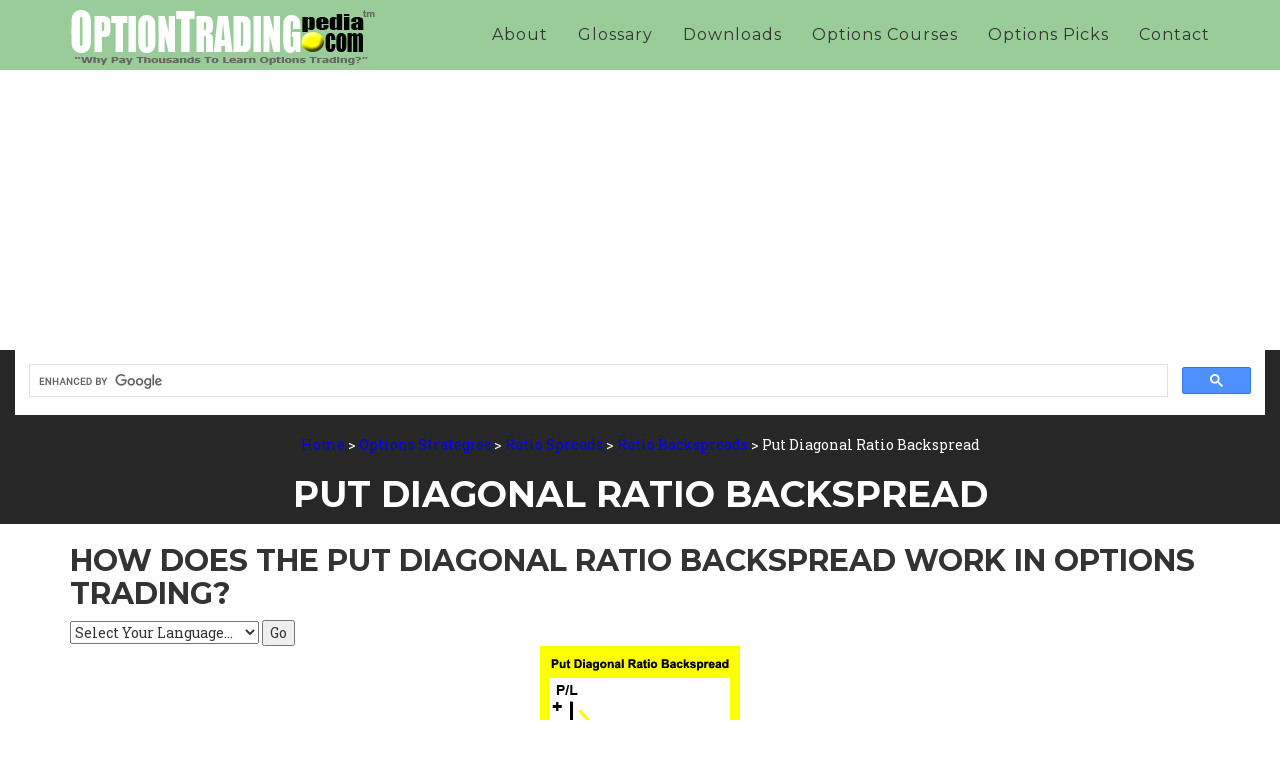

--- FILE ---
content_type: text/html; charset=utf-8
request_url: https://www.optiontradingpedia.com/put_diagonal_ratio_backspread.htm
body_size: 9343
content:
<!DOCTYPE html>
<html lang="en">
<head>


    <meta charset="utf-8">
    <meta http-equiv="X-UA-Compatible" content="IE=edge">
    <meta name="viewport" content="width=device-width, initial-scale=1">
       
    <title>
  Put Diagonal Ratio Backspread by www.OptionTradingpedia.com
    </title>
    <meta name="Description" content="Learn everything about the Put Diagonal Ratio Backspread options trading strategy as well as its advantages and disadvantages now.">
    <meta name="Keywords" content="Put Diagonal ratio backspread, option trading, options trading">
    <link rel="shortcut icon" href="/favicon.ico">
    <link rel="icon" href="/favicon.ico">

    <!-- Bootstrap Core CSS -->
    <link href="css/bootstrap.min.css" rel="stylesheet">
    <!-- Custom CSS -->
    <link href="css/agency.css" rel="stylesheet">
    <!-- Custom Fonts -->
    <link href="font-awesome/css/font-awesome.min.css" rel="stylesheet" type="text/css">
    <link href="https://fonts.googleapis.com/css?family=Montserrat:400,700" rel="stylesheet" type="text/css">
    <link href='https://fonts.googleapis.com/css?family=Kaushan+Script' rel='stylesheet' type='text/css'>
    <link href='https://fonts.googleapis.com/css?family=Droid+Serif:400,700,400italic,700italic' rel='stylesheet' type='text/css'>
    <link href='https://fonts.googleapis.com/css?family=Roboto+Slab:400,100,300,700' rel='stylesheet' type='text/css'>
	
	<style>
#contentexample {
width:95%;
background:#cfc;
font-size:14px;
text-align:center;
font-style:italic;
padding:5px;
}

#contentmedrec {
width:360px;
float:left;
}

table th { margin:0 !important; padding:0 !important; vertical-align:top; font-weight:normal; }
@media only screen and (max-width: 640px) {
*[class].block { display:block !important; }
}

img {
  width: auto ;
  max-width: 100% ;
  height: auto ;
} 
 
   /*                                                          */
   /* Styles for the treemenu.                                 */
   /*                                                          */
   SPAN.TreeviewSpanArea A {
     font-size: 9pt; 
     font-family: verdana,helvetica; 
     text-decoration: none;
     color: black;}
   SPAN.TreeviewSpanArea A:hover {
     color: red;}

    </style>

  <!-- Infrastructure code for the TreeView. DO NOT REMOVE.   -->
  <SCRIPT TYPE="text/javascript" src="ftiens4.js"></SCRIPT>

  <!-- Scripts that define the tree. DO NOT REMOVE.           -->
  <SCRIPT TYPE="text/javascript" src="demoFramelessNodes.js"></SCRIPT>

  <SCRIPT TYPE="text/javascript" src="ua.js"></SCRIPT>

<!-- Place this tag in your head or just before your close body tag -->
<script type="text/javascript" src="https://apis.google.com/js/plusone.js"></script>


<script async src="https://pagead2.googlesyndication.com/pagead/js/adsbygoogle.js?client=ca-pub-9106721699865569"
     crossorigin="anonymous"></script></head>
<body id="page-top" class="index">
    <!-- Navigation -->
    <nav class="navbar navbar-default navbar-fixed-top">
        <div class="container">
            <!-- Brand and toggle get grouped for better mobile display -->
            <div class="navbar-header page-scroll">
                <button type="button" class="navbar-toggle" data-toggle="collapse" data-target="#bs-example-navbar-collapse-1">
                    <span class="sr-only">Toggle navigation</span>
                    <span class="icon-bar"></span>
                    <span class="icon-bar"></span>
                    <span class="icon-bar"></span>
                </button>
                <a class="navbar-brand page-scroll" href="/">

                    <img src="title.gif" class="img-responsive" />

                </a>
            </div>
            <!-- Collect the nav links, forms, and other content for toggling -->
            <div class="collapse navbar-collapse" id="bs-example-navbar-collapse-1">
                <ul class="nav navbar-nav navbar-right">
                    <li class="hidden">
                        <a href="/"></a>
                    </li>
                    <li>
                        <a class="page-scroll" href="/about_us.htm">About</a>
                    </li>
                    <li>
                        <a class="page-scroll" href="/glossary.htm">Glossary</a>
                    </li>
                    <li>
                        <a class="page-scroll" href="/downloads/index.html">Downloads</a>
                    </li>
                    <li>
                        <a class="page-scroll" href="/free_options_trading_reading_courses.htm">Options Courses</a>
                    </li>
                    <li>
                        <a class="page-scroll" href="/options_picks_long_call_long_put.htm">Options Picks</a>
                    </li>
                    <li>
                        <a class="page-scroll" href="#contact">Contact</a>
                    </li>
                </ul>
            </div>
            <!-- /.navbar-collapse -->
        </div>
        <!-- /.container-fluid -->
    </nav>
    <!-- Header -->

    <section id="about"><div style="text-align:center; margin:0 auto;">
	<script async src="https://pagead2.googlesyndication.com/pagead/js/adsbygoogle.js?client=ca-pub-9106721699865569"
	crossorigin="anonymous"></script>
	<!-- main_media23 -->
	<ins class="adsbygoogle"
	style="display:block; background-color:transparent;"
	data-ad-client="ca-pub-9106721699865569"
	data-ad-slot="5489125009"
	data-ad-format="auto"
	data-full-width-responsive="true"></ins>
	<script>
	(adsbygoogle = window.adsbygoogle || []).push({});
	</script>
</div>
                    <div class="col-md-12 col-sm-12 col-xs-12 clearfix" align=center style="background: #272728; width: 100%">
<script async src="https://cse.google.com/cse.js?cx=c520d09a52c0c44f8">
</script>
<div class="gcse-search"></div>

	<br><font color=white><a href="/">Home</a> > <a href="/options_strategy_library.htm">Options Strategies</a> > <a href="/ratio_spreads.htm">Ratio Spreads</a> > <a href="/ratio_backspreads.htm">Ratio Backspreads</a> > Put Diagonal Ratio Backspread
	 <h1 class="section-heading">Put Diagonal Ratio Backspread</h1></font>
                    </div>
    </section>

    <section id="about">
        <div class="container">
            <div class="row">
             <div class="col-lg-12 col-md-12 text-left">
                        <h2 class="subheading">
                    How Does The Put Diagonal Ratio Backspread work in 
                Options Trading?
                        </h2>
<form name=goour action="https://translate.google.com/translate" target="_blank">
<input type="hidden" name="u" value="https://www.optiontradingpedia.com/put_diagonal_ratio_backspread.htm" target="_blank">
<select name=langpair>
<option value="">Select Your Language...
<option value="en|zh-CN">Translate to Chinese
<option value="en|es">Translate to Spanish
<option value="en|fr">Translate to French
<option value="en|de">Translate to German
<option value="en|it">Translate to Italian
<option value="en|pt">Translate to Portuguese
</select>
<INPUT TYPE=hidden name=hl value=en>
<INPUT TYPE=hidden name=ie value=ISO-8859-1>
<INPUT TYPE=hidden name=oe value=ISO-8859-1>
<input type=hidden name=prev value="/language_tools">
<input type="submit" value="Go">
</form> 


	<p align=center>
	<img src="/image/putdiagonalratiobackspread.jpg" alt="Put Diagonal Ratio Backspread Risk Graph">
	<br><a href="/option_trading_risk_graphs.htm" target=_blank><font size=1>Learn How To Read This Chart</font></a>
	</p>

<br>
	<h3>Put Diagonal Ratio Backspread - Introduction</h3>
	<p>
	Put Diagonal Ratio Backspreads, also known as Put Calendar Ratio Backspreads, are <a href="/ratio_backspreads.htm">Ratio Backspreads</a>, which means <a href="/volatile_options_strategies.htm">volatile options strategy</a>. Backspreads profit when the underlying stock breaks out to upside or downside and loses money when the stock remains stagnant. This is what happens with the Put Diagonal Ratio Backspread but with a slight twist. Put Diagonal Ratio Backspreads are credit spreads but retained the unlimited profit potential of debit volatile options trading strategies! Yes, credit backspreads such as the <a href="/free_short_butterfly_spread.htm">Short Butterfly Spread</a> and <a href="/free_short_condor_spread.htm">Short Condor Spread</a> have only limited profit potential, whereas the Call Diagonal Ratio Backspread has unlimited profit potential when the stock breaks out to upside and limited profit potential when the stock breaks out to downside, opening up one direction for unlimited profit. This tutorial shall cover how Put Diagonal Ratio Backspreads work, when to use it, how to use it and its advantages and disadvantages.

	</p><p>

	<table width=75% align=center bgcolor=white>
	<tr>
	<td class=regtext align=center>
	<img src="/image/findrisk.gif" alt="Find Options Strategies With Similar Risk Profiles" border=0 width=15 height=15> 
	<a href="/ratio_spreads_limited_loss.htm">Find Options Strategies With Similar Risk Profiles</a>
	</td>
	</tr>
	</table>
	</p><div style="text-align:center; margin:0 auto;">
	<script async src="https://pagead2.googlesyndication.com/pagead/js/adsbygoogle.js?client=ca-pub-9106721699865569"
	crossorigin="anonymous"></script>
	<!-- main_media23 -->
	<ins class="adsbygoogle"
	style="display:block; background-color:transparent;"
	data-ad-client="ca-pub-9106721699865569"
	data-ad-slot="5489125009"
	data-ad-format="auto"
	data-full-width-responsive="true"></ins>
	<script>
	(adsbygoogle = window.adsbygoogle || []).push({});
	</script>
</div>	
	<br>
	<h3>More a Bearish Strategy than a Volatile Strategy</h3>
	<p>
	The Put Diagonal Ratio Backspread is a 
	<a href="/diagonal_ratio_spreads.htm">diagonal ratio spread</a>. Even though the Put Diagonal Ratio Backspread is technically a 
	volatile options trading strategy due to the fact that it can profit either upwards or downwards, it does has a strong directional bias, which is downwards. Yes, Put Diagonal Ratio Backspreads can be better understood as a <a href="/bearish_options_strategies.htm">bearish options strategy</a> which still makes a limit amount of money even if the stock goes up strongly. It makes an unlimited profit if the stock goes down and a small profit if the stock goes up. Of course, like all bearish options trading strategies, it loses money if the stock stays still. If understood this way, the Put Diagonal Ratio Backspread becomes the only <a href="/free_debit_credit_spreads.htm">credit</a> bearish options strategy to have unlimited profit potential. Indeed, the Put Diagonal Ratio Backspread does empitomize the versatility and flexbility of <a href="/ratio_spreads.htm">ratio spreads</a>, creating unique options trading <a href="/option_trading_risk_graphs.htm">risk/reward profiles</a>.
	</p><br>
	<h3>Comparing Put Diagonal Ratio Backspread with Put Ratio Backspread</h3>
	<p>
	So, how does the Put Diagonal Ratio Backspread compare with its cousin, the Put (Vertical) Ratio Backspread? Both Put Diagonal Ratio Backspread
	and the 
	<a href="/put_ratio_backspread.htm">Put Ratio Backspread</a> share the exact same risk/reward profile and used in largely the same situations, so what set them apart?
	<br><bR>
	In terms of how both options trading strategies are set up, the Put Diagonal Ratio Backspread buys further month put options while the Put
	Ratio Backspread buys put options of the same month as the put options that are being shorted. The using of options with different expiration
	month and strike is what makes the Put Diagonal Ratio Backspread a <a href="/diagonal_spreads.htm">Diagonal Spread</a>.

	</p><p><table border=0 align=center style="border: 1 solid #0099FF" width=95%>
	<tr>
	<td align=center bgcolor=ccffcc class=regtext>
	Example: Assuming QQQQ at $44. 
	<br><br><b>Put Diagonal Ratio Spread :</b> Buys 2 contracts of February44Put, Sells 1 contract of January50Put
	<br><br><div style="text-align:center; margin:0 auto;">
	<script async src="https://pagead2.googlesyndication.com/pagead/js/adsbygoogle.js?client=ca-pub-9106721699865569"
	crossorigin="anonymous"></script>
	<!-- main_media23 -->
	<ins class="adsbygoogle"
	style="display:block; background-color:transparent;"
	data-ad-client="ca-pub-9106721699865569"
	data-ad-slot="5489125009"
	data-ad-format="auto"
	data-full-width-responsive="true"></ins>
	<script>
	(adsbygoogle = window.adsbygoogle || []).push({});
	</script>
</div><b>Put Ratio Spread :</b> Buys 2 contracts of January44Put, Sells 1 contract of January50Put
	</td>
	</tr>
	</table>
	</p><div style="text-align:center; margin:0 auto;">
	<script async src="https://pagead2.googlesyndication.com/pagead/js/adsbygoogle.js?client=ca-pub-9106721699865569"
	crossorigin="anonymous"></script>
	<!-- main_media23 -->
	<ins class="adsbygoogle"
	style="display:block; background-color:transparent;"
	data-ad-client="ca-pub-9106721699865569"
	data-ad-slot="5489125009"
	data-ad-format="auto"
	data-full-width-responsive="true"></ins>
	<script>
	(adsbygoogle = window.adsbygoogle || []).push({});
	</script>
</div><p>
	Because Put Diagonal Ratio Spread buys further term put options than the Put Ratio Backspread, it incurs a higher cost as the longer term 
	put options are more expensive and consequently makes a lower net credit than the Put Ratio Backspread as well as a lower profit when the
	stock rallies.
	<br><br>
	So, what's the advantage of the Put Diagonal Ratio Backspread?
	<br><br>
	The Put Diagonal Ratio Backspread's only advantage lies in the fact that if the stock did not move on the immediate month, it can write new
	options against it in the following month and have a second chance at the stock breaking out again! Yes, having a much higher holding power and
	waiting power greatly increases the chances of the Put Diagonal Ratio Backspread winning versus the Put Ratio Backspread at the cost of lower
	profits. Yes, this is the kind of trade-off that you get all the time in options trading. If you are very confident of a quick breakout, then
	you would naturally maximize your profits by using the Put Ratio Backspread instead.

	</p><br><h3>When To Use Put Diagonal Ratio Backspread?</h3> 

	<p>One should use a Put Diagonal Ratio Backspread when one is confident in a  strong drop in the underlying instrument , wishes to  
	profit from that drop without any upfront payment ,   not lose any money should the stock rises instead  and wants to  give the stock more time
	to perform that bearish breakout .


	</p><br>
	<h3>How To Execute Put Diagonal Ratio Backspread?</h3>
	<p>	
	The Put Diagonal Ratio Backspread involves buying more <a href="/at_the_money_options.htm">at the money</a> or <a href="/out_of_the_money_options.htm">out of the money</a> long term put options than the number of short term <a href="/in_the_money_options.htm">in the money</a> put options are shorted. 
	<br><br><div style="text-align:center; margin:0 auto;">
	<script async src="https://pagead2.googlesyndication.com/pagead/js/adsbygoogle.js?client=ca-pub-9106721699865569"
	crossorigin="anonymous"></script>
	<!-- main_media23 -->
	<ins class="adsbygoogle"
	style="display:block; background-color:transparent;"
	data-ad-client="ca-pub-9106721699865569"
	data-ad-slot="5489125009"
	data-ad-format="auto"
	data-full-width-responsive="true"></ins>
	<script>
	(adsbygoogle = window.adsbygoogle || []).push({});
	</script>
</div>
Because
	In The Money (ITM) <a href="/put_options.htm">put options</a> costs more than At The Money (ATM) or Out of the Money (OTM) put options, a lesser number of In The Money (ITM) put options
	is needed to cover the cost of the ATM or OTM options while still gaining in value slower than the combined number of ATM or
	OTM options when the underlying stock drops.

	</p><div style="text-align:center; margin:0 auto;">
	<script async src="https://pagead2.googlesyndication.com/pagead/js/adsbygoogle.js?client=ca-pub-9106721699865569"
	crossorigin="anonymous"></script>
	<!-- main_media23 -->
	<ins class="adsbygoogle"
	style="display:block; background-color:transparent;"
	data-ad-client="ca-pub-9106721699865569"
	data-ad-slot="5489125009"
	data-ad-format="auto"
	data-full-width-responsive="true"></ins>
	<script>
	(adsbygoogle = window.adsbygoogle || []).push({});
	</script>
</div><p><table border=0 align=center style="border: 1 solid #0099FF" width=95%>
	<tr>
	<td align=center bgcolor=ccffcc class=regtext>
	<b>Put Diagonal Ratio Backspread</b>
	<br><br>
	Assuming QQQQ at $44. 
	<br><br><a href="/buy_to_open.htm">Buy To Open</a> 2 QQQQ Feb44Put @ $1.55, <a href="/sell_to_open.htm">Sell To Open</a> 1 QQQQ Jan48Put @ $4.10 
	<br><br><div style="text-align:center; margin:0 auto;">
	<script async src="https://pagead2.googlesyndication.com/pagead/js/adsbygoogle.js?client=ca-pub-9106721699865569"
	crossorigin="anonymous"></script>
	<!-- main_media23 -->
	<ins class="adsbygoogle"
	style="display:block; background-color:transparent;"
	data-ad-client="ca-pub-9106721699865569"
	data-ad-slot="5489125009"
	data-ad-format="auto"
	data-full-width-responsive="true"></ins>
	<script>
	(adsbygoogle = window.adsbygoogle || []).push({});
	</script>
</div>As the 2 Feb44Put costs $1.55 x 2 = $3.10, the 1 Jan48Put actually <br>covers the entire price of the long put options
	and results in a net credit of $1.00.
	</td>
	</tr>
	</table>

	</p><p>
	The ratio of long and short put options depends largely on the preference of the individual trader. A common ratio is the 2 : 1 ratio spread where
	you sell to open 1 In The Money (ITM) put option for every 2 At The Money (ATM) or Out of the Money (OTM) put options that was bought.

	</p><br>
	<h3>What Strike Prices To Use In Put Diagonal Ratio Backspread?</h3> 

	<p>The main deciding factor when determining what ratio 
	to establish the Put Diagonal Ratio Backspread with is strike price. Here are the effects of different strike prices being used :
	<br><br>
	1. The wider the strike price difference between the short and long put options, the lesser In The Money (ITM) put options you would need to
	sell in order to cover the price of the long put options, the bigger the profit if the stock goes down but the further the upper breakeven point becomes, making it harder for the position to profit if the stock goes upwards instead.
	<bR><br>
	2. The narrower the strike price difference between the short and long put options, the higher the potential downside profit and the nearer the upper breakeven point, but the lower the profit would be if the stock goes up instead due to a smaller net credit.
	
	<br><br><div style="text-align:center; margin:0 auto;">
	<script async src="https://pagead2.googlesyndication.com/pagead/js/adsbygoogle.js?client=ca-pub-9106721699865569"
	crossorigin="anonymous"></script>
	<!-- main_media23 -->
	<ins class="adsbygoogle"
	style="display:block; background-color:transparent;"
	data-ad-client="ca-pub-9106721699865569"
	data-ad-slot="5489125009"
	data-ad-format="auto"
	data-full-width-responsive="true"></ins>
	<script>
	(adsbygoogle = window.adsbygoogle || []).push({});
	</script>
</div>
	From the guidelines above, it is obvious that the higher we expect the net credit to be, the higher the stock needs to rally in order to profit to upside. This is the kind of compromise every options traders should be familar with in options trading. As such, we should always choose to sell the nearest in the money (ITM) put options which covers the 
	total price of the long put options without exceeding the number of long put options bought.

	<br><b>Profit Potential of Put Diagonal Ratio Backspread :</b>
	<br>The Put Diagonal Ratio Backspread has an unlimited profit potential to downside and will keep making more profit as long as the underlying stock keeps dropping. It also has limit profit potential to upside and will make the net credit as profit if the stock rallies above the upper breakeven point.

	</p><div style="text-align:center; margin:0 auto;">
	<script async src="https://pagead2.googlesyndication.com/pagead/js/adsbygoogle.js?client=ca-pub-9106721699865569"
	crossorigin="anonymous"></script>
	<!-- main_media23 -->
	<ins class="adsbygoogle"
	style="display:block; background-color:transparent;"
	data-ad-client="ca-pub-9106721699865569"
	data-ad-slot="5489125009"
	data-ad-format="auto"
	data-full-width-responsive="true"></ins>
	<script>
	(adsbygoogle = window.adsbygoogle || []).push({});
	</script>
</div><br><h3>Profit Calculation of Put Diagonal Ratio Backspread:</h3>
	<p>Profit = (Profit on Long Puts) - (Loss on Short Puts) 


	</p><p><table border=0 align=center style="border: 1 solid #0099FF" width=95%>
	<tr>
	<td align=center bgcolor=ccffcc class=regtext>
	Profit Calculation of Put Diagonal Ratio Backspread: 
	<br><br>Assuming QQQQ at $44. Buy To Open 2 QQQQ Feb44Put @ $1.55, <a href="/types_of_option_orders.htm">Sell To Open</a> 1 QQQQ Jan48Put @ $4.10.
	<br><br>Assume QQQQ drops to $38 during January expiration, Feb44Put rises to $6.05 and Jan48Put rises to $10.00
	<br><br>Profit = (6.05 - 1.55) x 200 - (10.00 - 4.10) x 100 = 900 - 590 = <b>$310 profit</b>
	<br><br>Because you paid nothing to put on this position, profit % is infinite. You made money out of nothing.
	</td>
	</tr>
	</table>

	</p><p>Maximum loss = Intrinsic Value of short put options - total credit recieved

	</p><p><table border=0 align=center style="border: 1 solid #0099FF" width=95%>
	<tr>
	<td align=center bgcolor=ccffcc class=regtext>
	Maximum Loss Calculation of Put Diagonal Ratio Backspread: 
	<br>Assuming QQQQ at $44. Buy To Open 2 QQQQ Feb44Put @ $1.55, Sell To Open 1 QQQQ Jan48Put @ $4.10.
	<br><br>Maximum Loss = $400 - $100 = <b>$300</b> when QQQQ closes at $44 upon expiration.
	</td>
	</tr>
	</table>

	</p><br><h3>Risk / Reward of Put Diagonal Ratio Backspread:</h3> 
	<p>Upside Maximum Profit: Unlimited 

	<br><br>Maximum Loss: limited 
	<br>Maximum loss occurs when the underlying stock closes exactly at the strike price of the Long put options.

	</p><br><h3>Break Even Point of Put Diagonal Ratio Backspread: </h3>
	<p>There are 2 breakeven points for a Put Diagonal Ratio Backspread. The Lower Breakeven Point is point below which the position will start
	to make an unlimited profit. The Upper Breakeven Point is the point above which the position will make in profit the net credit received.

	<br><br>Lower Breakeven Point = long Put strike - (number of contracts sold x Difference Between Strike) + net credit

	</p><p><table border=0 align=center style="border: 1 solid #0099FF" width=95%>
	<tr>
	<td align=center bgcolor=ccffcc class=regtext>
	Profit Calculation of Put Diagonal Ratio Backspread: 
	<br>Assuming QQQQ at $44. Buy To Open 2 contracts of QQQQ Feb44Put @ $1.55, Sell To Open 1 contract of QQQQ Jan48Put @ $4.10.
	<br>Net credit = $1.00
	<br><br>Lower Breakeven Point = 44 - (1 x 4) + 1 = <b>$41.00</b>

	</td>
	</tr>
	</table>

	</p><p>Upper Breakeven Point = strike price of short put - (net credit / contracts sold)

	</p><p><table border=0 align=center style="border: 1 solid #0099FF" width=95%>
	<tr>
	<td align=center bgcolor=ccffcc class=regtext>
	Profit Calculation of Put Diagonal Ratio Backspread: 
	<br>Continuing from the previous example:
	<br><br>Upper Breakeven Point = 48 - (1.00 / 1) = <b>$47.00</b>
	</td>
	</tr>
	</table>



	</p><p>
	<table border=0 bgcolor=white width=95% align=center>
	<tr>
	<td class=regtext>
	<i><font color=444444><img src="/oppienote.gif" alt="OppiE's Note">
	As you noticed from above, the Put Diagonal Ratio Backspread offers the best of both worlds as long as the underlying stock moves significantly up or down.
	<i></font>
	</td>
	</tr>
	</table>

	</p><br><h3>Advantages Of Put Diagonal Ratio Backspread :</h3> 
	<p><li>Credit Spread, no upfront payment needed
	<br><br><li>Unlimited profit potential to downside and limit profit potential to upside

	</p><br><h3>Disadvantages Of Put Diagonal Ratio Backspread :</h3> 
	<p><li>Broker needs to allow the trading of credit spreads
	<br><br><li>Makes less profit than a <a href="/free_buy_put_options.htm">long Put option</a> strategy on the same drop in the underlying stock

	</p><br><h3>Alternate Actions Before Expiration :</h3> 
	<p><b>1. </b>If the position is already in profit and the underlying stock is expected to continue falling, you could 
	<a href="/buy_to_close.htm">buy to close</a> the 
	short put options, transforming the position into a <a href="/free_buy_put_options.htm">Long Put Option</a> 
	in order to maximise profits.

	<br><br><b>2. </b>If the position is in profit and the underlying stock is expected to reach a certain price by expiration or stay stagnant at a certain lower price,
	one could buy to close the short put options and then sell to open put options at the strike price which the underlying stock is expected to fall to. This
	transforms the position into a <a href="/free_bear_put_spread.htm">Bear Put Spread</a>.

	<br><br><b>3. </b>If the underlying stock fails to move beyond either breakeven point by expiration of the near term put options, roll those 
	short put options into the next further month. This is the advantage Put Ratio Backspread does not have.

	</p>



	<br><br><br>
	<table border=0 width=80% bgcolor=white align=center>
	<tr>
	<td width=45>
	<img src="/image/oppiecool.gif" alt="cool feature!">
	</td>
	<td align=left class=regtext>
	<b>Don't Know If This Is The Right Option Strategy For You? <a href="/strategy/optionstrategyselector.htm">Try our Option Strategy Selector</a></b>!
	</td>
	</tr>
	</table>
	




<br><br><br>
   <!--treemenu code-->

 <TABLE border="0"><TR><TD><FONT size=-2><A style="font-size:7pt;text-decoration:none;color:white" href="http://www.treemenu.net/" target=_blank>Javascript Tree Menu</A></FONT></TD></TR></TABLE>

 <SPAN class=TreeviewSpanArea>
  <SCRIPT>initializeDocument()</SCRIPT>
  <NOSCRIPT>
   www.Optiontradingpedia.com EXplorer will open here if you enable JavaScript in your browser.
  </NOSCRIPT>
 </SPAN>

  <!--treemenu code end-->
<br><br><br>
            </div>
        </div>
    </section>

    <div style="clear:both"></div>

    <section class="ptop">

        <div class="col-md-12 clearfix wording" style="background-size: cover; background: #272728; width: 100%">
            <div class="container">
                <div class="row">
                    <div class="col-md-12 col-sm-12 col-xs-12 clearfix">
	<font color=white><script type="text/javascript" src="/script/footer2.js"></font> 
	</script>
	<hr><font size=2 color=white> <b>Important Disclaimer</b> : 
	Options involve risk and are not suitable for all investors. 
	Data and information is provided for informational purposes only, and is not intended for trading purposes. Neither www.optiontradingpedia.com, 	mastersoequity.com nor any of its data or content providers shall be liable for any errors, omissions, or delays in the content, or for any actions 		taken in reliance thereon. Data is deemed accurate but is not warranted or guaranteed. optiontradinpedia.com and mastersoequity.com are not a 		registered broker-dealer and does not endorse or recommend the services of any brokerage company. The brokerage company you select is solely 		responsible for its services to you. By accessing, viewing, or using this site in any way, you agree to be bound by the above conditions and 	disclaimers found on this site.</font> 
	<br><br>
	<font size=2 color=white> <b>Copyright Warning</b> :
	All contents and information presented here in www.optiontradingpedia.com are property of www.Optiontradingpedia.com and are not to be 
	copied, redistributed or downloaded in any ways unless in accordance with our 
	<a href="/quoting.htm" target=_blank><font color=white>quoting policy</font></a>. 
	We have a comprehensive system to detect 
	plagiarism and will take legal action against any individuals, websites or companies involved. We Take Our Copyright VERY Seriously!
<br><br>
Site Authored by </font> 
                    </div>

                </div>

            </div>
        </div>

    </section>


    <!-- Contact Section -->
    <section id="contact">
        <div class="container">
            <div class="row">
                <div class="col-lg-12 text-center">
                    <h2 class="section-heading">Contact Us</h2>

                </div>
            </div>
            <div class="row">
                <div class="col-lg-12">
                    <form name="sentMessage" id="contactForm" novalidate>
                        <div class="row">

                            <div class="col-md-6">

                                <p class="contact-us">
                                    
                                    <br />
                                    
                                    <br />
                                    <span class="fob"> <i class="fa fa-envelope-o" aria-hidden="true"></i> Email : </span> <a href="/cdn-cgi/l/email-protection" class="__cf_email__" data-cfemail="7736131a1e1937000000591807031e1819030516131e19100712131e165914181a">[email&#160;protected]</a>
                                    <br />
                                    <span class="fob"> <i class="fa fa-map-marker" aria-hidden="true"></i> </span>
                                    Head Office Singapore
                                </p>
                                <br />
                                <br />

                                <p class="contact-us">
                                    <span style="font-size:21px">
                                        Want To Invite Us To Talk or Give Options Seminars?
                                    </span>
                                    <br />
                                    <span>
                                        Please Email Details To: <a href="/cdn-cgi/l/email-protection" class="__cf_email__" data-cfemail="da999f959aadadadf4b5aaaeb3b5b4aea8bbbeb3b4bdaabfbeb3bbf4b9b5b7">[email&#160;protected]</a>	and we will get in touch with you ASAP.
                                    </span>
                                </p>
                                <div class="">
                                    <p class="contact-us">
                                    <span style="font-size:21px">
                                        Connect With Us
                                    </span>
                                    </p>

                                    
                                </div>

                            </div>

                            <div class="col-md-6">
                                <div class="form-group">
                                    <input type="text" class="form-control" placeholder="Your Name *" id="name" required data-validation-required-message="Please enter your name.">
                                    <p class="help-block text-danger"></p>
                                </div>
                                <div class="form-group">
                                    <input type="email" class="form-control" placeholder="Your Email *" id="email" required data-validation-required-message="Please enter your email address.">
                                    <p class="help-block text-danger"></p>
                                </div>
                                <div class="form-group">
                                    <input type="tel" class="form-control" placeholder="Your Phone *" id="phone" required data-validation-required-message="Please enter your phone number.">
                                    <p class="help-block text-danger"></p>
                                </div>
                                <div class="form-group">
                                    <textarea class="form-control" placeholder="Your Message *" id="message" required data-validation-required-message="Please enter a message."></textarea>
                                    <p class="help-block text-danger"></p>
                                </div>

                                <div class="clearfix"></div>
                                <div class="col-lg-12 text-center">
                                    <div id="success"></div>
                                    <button type="submit" class="btn btn-default" style="font-size:17px">Send Message</button>
                                </div>

                            </div>




                        </div>
                    </form>
                </div>
            </div>
        </div>
    </section>

  
    <!-- jQuery -->
    <script data-cfasync="false" src="/cdn-cgi/scripts/5c5dd728/cloudflare-static/email-decode.min.js"></script><script src="js/jquery.js"></script>
    <!-- Bootstrap Core JavaScript -->
    <script src="js/bootstrap.min.js"></script>
    <!-- Plugin JavaScript -->
    <script src="https://cdnjs.cloudflare.com/ajax/libs/jquery-easing/1.3/jquery.easing.min.js"></script>
    <script src="js/classie.js"></script>
    <script src="js/cbpAnimatedHeader.js"></script>
    <!-- Contact Form JavaScript -->
    <script src="js/jqBootstrapValidation.js"></script>
    <script src="js/contact_me.js"></script>
    <!-- Custom Theme JavaScript -->
    <!--<script src="js/agency.js"></script>-->

    <script>
        var sections = $('section')
  , nav = $('nav')
  , nav_height = nav.outerHeight();

        $(window).on('scroll', function () {
            var cur_pos = $(this).scrollTop();

            sections.each(function () {
                var top = $(this).offset().top - nav_height - 30,
                    bottom = top + $(this).outerHeight();


                if (cur_pos >= top && cur_pos <= bottom) {
                    nav.find('a').removeClass('active');
                    sections.removeClass('active');

                    $(this).addClass('active');
                    nav.find('a[href="#' + $(this).attr('id') + '"]').addClass('active');
                }
            });
        });

        nav.find('a').on('click', function () {
            var $el = $(this)
              , id = $el.attr('href');

            $('html, body').animate({
                scrollTop: $(id).offset().top -40
            }, 500);

            return false;
        });

    </script>



<!--LiveInternet counter--><script type="text/javascript">
document.write("<a href='//www.liveinternet.ru/click' "+
"target=_blank><img src='//counter.yadro.ru/hit?t26.1;r"+
escape(document.referrer)+((typeof(screen)=="undefined")?"":
";s"+screen.width+"*"+screen.height+"*"+(screen.colorDepth?
screen.colorDepth:screen.pixelDepth))+";u"+escape(document.URL)+
";h"+escape(document.title.substring(0,150))+";"+Math.random()+
"' alt='' title='LiveInternet: показано число посетителей за"+
" сегодня' "+
"border='0' width='88' height='15'><\/a>")
</script><!--/LiveInternet-->
<script defer src="https://static.cloudflareinsights.com/beacon.min.js/vcd15cbe7772f49c399c6a5babf22c1241717689176015" integrity="sha512-ZpsOmlRQV6y907TI0dKBHq9Md29nnaEIPlkf84rnaERnq6zvWvPUqr2ft8M1aS28oN72PdrCzSjY4U6VaAw1EQ==" data-cf-beacon='{"version":"2024.11.0","token":"183908977aa24f8dbbbd9b0fff9b89d7","r":1,"server_timing":{"name":{"cfCacheStatus":true,"cfEdge":true,"cfExtPri":true,"cfL4":true,"cfOrigin":true,"cfSpeedBrain":true},"location_startswith":null}}' crossorigin="anonymous"></script>
</body>

</body>
</html>


--- FILE ---
content_type: text/html; charset=utf-8
request_url: https://www.google.com/recaptcha/api2/aframe
body_size: 113
content:
<!DOCTYPE HTML><html><head><meta http-equiv="content-type" content="text/html; charset=UTF-8"></head><body><script nonce="L1YhAYoEEdZxxAIin6BH2g">/** Anti-fraud and anti-abuse applications only. See google.com/recaptcha */ try{var clients={'sodar':'https://pagead2.googlesyndication.com/pagead/sodar?'};window.addEventListener("message",function(a){try{if(a.source===window.parent){var b=JSON.parse(a.data);var c=clients[b['id']];if(c){var d=document.createElement('img');d.src=c+b['params']+'&rc='+(localStorage.getItem("rc::a")?sessionStorage.getItem("rc::b"):"");window.document.body.appendChild(d);sessionStorage.setItem("rc::e",parseInt(sessionStorage.getItem("rc::e")||0)+1);localStorage.setItem("rc::h",'1765066061211');}}}catch(b){}});window.parent.postMessage("_grecaptcha_ready", "*");}catch(b){}</script></body></html>

--- FILE ---
content_type: text/css; charset=
request_url: https://www.optiontradingpedia.com/css/agency.css
body_size: 3183
content:
body {
    overflow-x: hidden;
    font-family: "Roboto Slab","Helvetica Neue",Helvetica,Arial,sans-serif;
}

.text-muted {
    color: #666;
}

.text-primary {
    color: #0000FF;
}

p {
    font-size: 15px;
    line-height: 1.65;
}

    p.large {
        font-size: 16px;
    }

a, a:hover, a:focus, a:active, a.active {
    outline: 0;
}

a {
    color: #0000FF;
}

    a:hover, a:focus, a:active, a.active {
        color: #fec503;
    }

h1, h2, h3, h4, h5, h6 {
    font-family: Montserrat,"Helvetica Neue",Helvetica,Arial,sans-serif;
    text-transform: uppercase;
    font-weight: 700;
}

.img-centered {
    margin: 0 auto;
}

.bg-light-gray {
    /*background-color: #f7f7f7;*/
}

.bg-darkest-gray {
    background-color: #222;
}

.btn-primary {
    color: #fff;
    background-color: #0000FF;
    border-color: #0000FF;
    font-family: Montserrat,"Helvetica Neue",Helvetica,Arial,sans-serif;
    text-transform: uppercase;
    font-weight: 700;
}

    .btn-primary:hover, .btn-primary:focus, .btn-primary:active, .btn-primary.active, .open .dropdown-toggle.btn-primary {
        color: #fff;
        background-color: #fec503;
        border-color: #f6bf01;
    }

    .btn-primary:active, .btn-primary.active, .open .dropdown-toggle.btn-primary {
        background-image: none;
    }

    .btn-primary.disabled, .btn-primary[disabled], fieldset[disabled] .btn-primary, .btn-primary.disabled:hover, .btn-primary[disabled]:hover, fieldset[disabled] .btn-primary:hover, .btn-primary.disabled:focus, .btn-primary[disabled]:focus, fieldset[disabled] .btn-primary:focus, .btn-primary.disabled:active, .btn-primary[disabled]:active, fieldset[disabled] .btn-primary:active, .btn-primary.disabled.active, .btn-primary[disabled].active, fieldset[disabled] .btn-primary.active {
        background-color: #fed136;
        border-color: #fed136;
    }

    .btn-primary .badge {
        color: #fed136;
        background-color: #fff;
    }

.btn-xl {
    color: #fff;
    background-color: #fed136;
    border-color: #fed136;
    font-family: Montserrat,"Helvetica Neue",Helvetica,Arial,sans-serif;
    text-transform: uppercase;
    font-weight: 700;
    border-radius: 3px;
    font-size: 18px;
    padding: 20px 40px;
}

    .btn-xl:hover, .btn-xl:focus, .btn-xl:active, .btn-xl.active, .open .dropdown-toggle.btn-xl {
        color: #fff;
        background-color: #fec503;
        border-color: #f6bf01;
    }

    .btn-xl:active, .btn-xl.active, .open .dropdown-toggle.btn-xl {
        background-image: none;
    }

    .btn-xl.disabled, .btn-xl[disabled], fieldset[disabled] .btn-xl, .btn-xl.disabled:hover, .btn-xl[disabled]:hover, fieldset[disabled] .btn-xl:hover, .btn-xl.disabled:focus, .btn-xl[disabled]:focus, fieldset[disabled] .btn-xl:focus, .btn-xl.disabled:active, .btn-xl[disabled]:active, fieldset[disabled] .btn-xl:active, .btn-xl.disabled.active, .btn-xl[disabled].active, fieldset[disabled] .btn-xl.active {
        background-color: #fed136;
        border-color: #fed136;
    }

    .btn-xl .badge {
        color: #fed136;
        background-color: #fff;
    }


#services {
    background: #F0EFEF;
}

.nav-tabs > li > a {
    color: #333 !important;
    font-weight: 600 !important;
}

.nav-tabs > li.active > a, .nav-tabs > li.active > a:focus, .nav-tabs > li.active {
    background: #3A3636;
    color: white !important;
    border: 1px solid #3A3636 !important;
}

.navbar-default {
    background-color: #99CC99;
    border-color: transparent;
}

.name-link {
    color: #99CC99;
}

.link-anc:hover {
    text-decoration: none !important;
}

.link-anc:active {
    text-decoration: none !important;
}

.link-anc:focus {
    text-decoration: none !important;
}

.navbar-default .navbar-brand {
    /*color: #fed136;
        font-family: "Kaushan Script","Helvetica Neue",Helvetica,Arial,cursive;*/
    color: white;
    font-weight: bold;
    font-size: 47px !important;
    padding-top: 0px;
}

    .navbar-default .navbar-brand:hover, .navbar-default .navbar-brand:focus, .navbar-default .navbar-brand:active, .navbar-default .navbar-brand.active {
        color: #fec503;
    }

.navbar-default .navbar-collapse {
    border-color: rgba(255,255,255,.02);
}

.navbar-default .navbar-toggle {
    background-color: #333;
    border-color: #111;
}

    .navbar-default .navbar-toggle .icon-bar {
        background-color: #fff;
    }

    .navbar-default .navbar-toggle:hover, .navbar-default .navbar-toggle:focus {
        background-color: #333;
    }

.navbar-default .nav li a {
    font-family: Montserrat,"Helvetica Neue",Helvetica,Arial,sans-serif;
    /*text-transform: uppercase;*/
    font-weight: 400;
    letter-spacing: 1px;
    color: #333;
    font-size: 16px;
}

    .navbar-default .nav li a:hover, .navbar-default .nav li a:focus {
        /*color: #fed136;*/
        outline: 0;
        color: black;
    }

.navbar-default .navbar-nav > .active > a {
    border-radius: 0;
    color: #fff;
    background-color: #fed136;
}

    .navbar-default .navbar-nav > .active > a:hover, .navbar-default .navbar-nav > .active > a:focus {
        color: #fff;
        background-color: #fec503;
    }

@media (min-width:768px) {
    .navbar-default {
        background-color: #99CC99;
        padding: 10px 0;
        -webkit-transition: padding .3s;
        -moz-transition: padding .3s;
        transition: padding .3s;
        border: 0;
    }

        .navbar-default .navbar-brand {
            font-size: 2em;
            -webkit-transition: all .3s;
            -moz-transition: all .3s;
            transition: all .3s;
        }

        .navbar-default .navbar-nav > .active > a {
            border-radius: 3px;
        }

        .navbar-default.navbar-shrink {
            background-color: #99CC99;
            padding: 10px 0;
        }

            .navbar-default.navbar-shrink .navbar-brand {
                font-size: 1.5em;
            }
}

header {
    /*background-image: url(../img/header-bg.jpg);*/
    background-repeat: none;
    background-attachment: scroll;
    background-position: center center;
    -webkit-background-size: cover;
    -moz-background-size: cover;
    background-size: cover;
    -o-background-size: cover;
    text-align: center;
    color: #fff;
    background: #272728;
    /*opacity:0.3;*/
}


.home-but {
    font-size: 21px;
}

header .intro-text {
    padding-top: 100px;
    padding-bottom: 50px;
}

    header .intro-text .intro-lead-in {
        font-family: "Droid Serif","Helvetica Neue",Helvetica,Arial,sans-serif;
        font-style: italic;
        font-size: 22px;
        line-height: 22px;
        margin-bottom: 25px;
    }

    header .intro-text .intro-heading {
        font-family: Montserrat,"Helvetica Neue",Helvetica,Arial,sans-serif;
        /*text-transform: uppercase;*/
        font-weight: 100;
        font-size: 20px;
        line-height: 35px;
        margin-bottom: 25px;
        text-shadow: 1px 1px gray;
    }

@media (min-width:768px) {
    header .intro-text {
        padding-top: 170px;
        padding-bottom: 90px;
    }

        header .intro-text .intro-lead-in {
            font-family: "Droid Serif","Helvetica Neue",Helvetica,Arial,sans-serif;
            font-style: italic;
            font-size: 40px;
            line-height: 40px;
            margin-bottom: 25px;
        }

        header .intro-text .intro-heading {
            font-family: Montserrat,"Helvetica Neue",Helvetica,Arial,sans-serif;
            /*text-transform: uppercase;*/
            font-weight: 100;
            font-size: 43px;
            line-height: 55px;
            margin-bottom: 50px;
        }
}

section {
    padding: 60px 0;
}

    section h2.section-heading {
        font-size: 40px;
        margin-top: 0;
        margin-bottom: 75px;
        font-weight: 100;
    }

    section h3.section-subheading {
        font-size: 16px;
        font-family: "Droid Serif","Helvetica Neue",Helvetica,Arial,sans-serif;
        text-transform: none;
        font-style: italic;
        font-weight: 400;
        margin-bottom: 75px;
    }

@media (min-width:768px) {
    section {
        padding: 70px 0;
    }

    .b-padding {
        padding-bottom: 80px !important;
    }
}

.service-heading {
    margin: 15px 0;
    text-transform: none;
}

#portfolio .portfolio-item {
    margin: 0 0 15px;
    right: 0;
}

    #portfolio .portfolio-item .portfolio-link {
        display: block;
        position: relative;
        max-width: 400px;
        margin: 0 auto;
    }

        #portfolio .portfolio-item .portfolio-link .portfolio-hover {
            background: rgba(254,209,54,.9);
            position: absolute;
            width: 100%;
            height: 100%;
            opacity: 0;
            transition: all ease .5s;
            -webkit-transition: all ease .5s;
            -moz-transition: all ease .5s;
        }

            #portfolio .portfolio-item .portfolio-link .portfolio-hover:hover {
                opacity: 1;
            }

            #portfolio .portfolio-item .portfolio-link .portfolio-hover .portfolio-hover-content {
                position: absolute;
                width: 100%;
                height: 20px;
                font-size: 20px;
                text-align: center;
                top: 50%;
                margin-top: -12px;
                color: #fff;
            }

                #portfolio .portfolio-item .portfolio-link .portfolio-hover .portfolio-hover-content i {
                    margin-top: -12px;
                }

                #portfolio .portfolio-item .portfolio-link .portfolio-hover .portfolio-hover-content h3, #portfolio .portfolio-item .portfolio-link .portfolio-hover .portfolio-hover-content h4 {
                    margin: 0;
                }

    #portfolio .portfolio-item .portfolio-caption {
        max-width: 400px;
        margin: 0 auto;
        background-color: #fff;
        text-align: center;
        padding: 25px;
    }

        #portfolio .portfolio-item .portfolio-caption h4 {
            text-transform: none;
            margin: 0;
        }

        #portfolio .portfolio-item .portfolio-caption p {
            font-family: "Droid Serif","Helvetica Neue",Helvetica,Arial,sans-serif;
            font-style: italic;
            font-size: 16px;
            margin: 0;
        }

#portfolio * {
    z-index: 2;
}

@media (min-width:767px) {
    #portfolio .portfolio-item {
        margin: 0 0 30px;
    }
}

.timeline {
    list-style: none;
    padding: 0;
    position: relative;
}

    .timeline:before {
        top: 0;
        bottom: 0;
        position: absolute;
        content: "";
        width: 2px;
        background-color: #f1f1f1;
        left: 40px;
        margin-left: -1.5px;
    }

    .timeline > li {
        margin-bottom: 50px;
        position: relative;
        min-height: 50px;
    }

        .timeline > li:before, .timeline > li:after {
            content: " ";
            display: table;
        }

        .timeline > li:after {
            clear: both;
        }

        .timeline > li .timeline-panel {
            width: 100%;
            float: right;
            padding: 0 20px 0 100px;
            position: relative;
            text-align: left;
        }

            .timeline > li .timeline-panel:before {
                border-left-width: 0;
                border-right-width: 15px;
                left: -15px;
                right: auto;
            }

            .timeline > li .timeline-panel:after {
                border-left-width: 0;
                border-right-width: 14px;
                left: -14px;
                right: auto;
            }

        .timeline > li .timeline-image {
            left: 0;
            margin-left: 0;
            width: 80px;
            height: 80px;
            position: absolute;
            z-index: 100;
            background-color: #fed136;
            color: #fff;
            border-radius: 100%;
            border: 7px solid #f1f1f1;
            text-align: center;
        }

            .timeline > li .timeline-image h4 {
                font-size: 10px;
                margin-top: 12px;
                line-height: 14px;
            }

        .timeline > li.timeline-inverted > .timeline-panel {
            float: right;
            text-align: left;
            padding: 0 20px 0 100px;
        }

            .timeline > li.timeline-inverted > .timeline-panel:before {
                border-left-width: 0;
                border-right-width: 15px;
                left: -15px;
                right: auto;
            }

            .timeline > li.timeline-inverted > .timeline-panel:after {
                border-left-width: 0;
                border-right-width: 14px;
                left: -14px;
                right: auto;
            }

        .timeline > li:last-child {
            margin-bottom: 0;
        }

    .timeline .timeline-heading h4 {
        margin-top: 0;
        color: inherit;
    }

        .timeline .timeline-heading h4.subheading {
            text-transform: none;
        }

    .timeline .timeline-body > p, .timeline .timeline-body > ul {
        margin-bottom: 0;
    }

@media (min-width:768px) {
    .timeline:before {
        left: 50%;
    }

    .timeline > li {
        margin-bottom: 100px;
        min-height: 100px;
    }

        .timeline > li .timeline-panel {
            width: 41%;
            float: left;
            padding: 0 20px 20px 30px;
            text-align: right;
        }

        .timeline > li .timeline-image {
            width: 100px;
            height: 100px;
            left: 50%;
            margin-left: -50px;
        }

            .timeline > li .timeline-image h4 {
                font-size: 13px;
                margin-top: 16px;
                line-height: 18px;
            }

        .timeline > li.timeline-inverted > .timeline-panel {
            float: right;
            text-align: left;
            padding: 0 30px 20px 20px;
        }
}

@media (min-width:992px) {
    .timeline > li {
        min-height: 150px;
    }

        .timeline > li .timeline-panel {
            padding: 0 20px 20px;
        }

        .timeline > li .timeline-image {
            width: 150px;
            height: 150px;
            margin-left: -75px;
        }

            .timeline > li .timeline-image h4 {
                font-size: 18px;
                margin-top: 30px;
                line-height: 26px;
            }

        .timeline > li.timeline-inverted > .timeline-panel {
            padding: 0 20px 20px;
        }
}

@media (min-width:1200px) {
    .timeline > li {
        min-height: 170px;
    }

        .timeline > li .timeline-panel {
            padding: 0 20px 20px 100px;
        }

        .timeline > li .timeline-image {
            width: 170px;
            height: 170px;
            margin-left: -85px;
        }

            .timeline > li .timeline-image h4 {
                margin-top: 40px;
            }

        .timeline > li.timeline-inverted > .timeline-panel {
            padding: 0 100px 20px 20px;
        }
}

.team-member {
    text-align: center;
    margin-bottom: 50px;
}

    .team-member img {
        margin: 0 auto;
        border: 7px solid #fff;
    }

    .team-member h4 {
        margin-top: 25px;
        margin-bottom: 0;
        text-transform: none;
    }

    .team-member p {
        margin-top: 0;
    }

aside.clients img {
    margin: 50px auto;
}

.fob {
    font-size: 18px;
}

section#contact {
    background-color: #222;
    /*background-image: url(../img/map-image.png);*/
    background-position: center;
    background-repeat: no-repeat;
}

.contact-us {
    color: white;
    font-size: 14px;
}

section#contact .section-heading {
    color: #fff;
}

section#contact .form-group {
    margin-bottom: 15px;
}

    section#contact .form-group input, section#contact .form-group textarea {
        padding: 11px;
    }

        section#contact .form-group input.form-control {
            height: auto;
        }

        section#contact .form-group textarea.form-control {
            height: 136px;
        }

section#contact .form-control:focus {
    /*border-color: #fed136;*/
    box-shadow: none;
}

section#contact ::-webkit-input-placeholder {
    font-family: Montserrat,"Helvetica Neue",Helvetica,Arial,sans-serif;
    text-transform: uppercase;
    font-weight: 700;
    color: #bbb;
}

section#contact :-moz-placeholder {
    font-family: Montserrat,"Helvetica Neue",Helvetica,Arial,sans-serif;
    text-transform: uppercase;
    font-weight: 700;
    color: #bbb;
}

section#contact ::-moz-placeholder {
    font-family: Montserrat,"Helvetica Neue",Helvetica,Arial,sans-serif;
    text-transform: uppercase;
    font-weight: 700;
    color: #bbb;
}

section#contact :-ms-input-placeholder {
    font-family: Montserrat,"Helvetica Neue",Helvetica,Arial,sans-serif;
    text-transform: uppercase;
    font-weight: 700;
    color: #bbb;
}

section#contact .text-danger {
    color: #e74c3c;
}

footer {
    padding: 25px 0;
    text-align: center;
}

    footer span.copyright {
        line-height: 40px;
        font-family: Montserrat,"Helvetica Neue",Helvetica,Arial,sans-serif;
        text-transform: uppercase;
        text-transform: none;
    }

    footer ul.quicklinks {
        margin-bottom: 0;
        line-height: 40px;
        font-family: Montserrat,"Helvetica Neue",Helvetica,Arial,sans-serif;
        text-transform: uppercase;
        text-transform: none;
    }

ul.social-buttons {
    margin-bottom: 0;
}

    ul.social-buttons li a {
        display: block;
        background-color: #eeeeee;
        height: 35px;
        width: 35px;
        border-radius: 100%;
        font-size: 20px;
        line-height: 35px;
        color: #333;
        padding-left: 10px;
        outline: 0;
        -webkit-transition: all .3s;
        -moz-transition: all .3s;
        transition: all .3s;
    }

        ul.social-buttons li a:hover, ul.social-buttons li a:focus, ul.social-buttons li a:active {
            background-color: #99CC99;
        }

.btn:focus, .btn:active, .btn.active, .btn:active:focus {
    outline: 0;
}

.portfolio-modal .modal-content {
    border-radius: 0;
    background-clip: border-box;
    -webkit-box-shadow: none;
    box-shadow: none;
    border: 0;
    min-height: 100%;
    padding: 100px 0;
    text-align: center;
}

    .portfolio-modal .modal-content h2 {
        margin-bottom: 15px;
        font-size: 3em;
    }

    .portfolio-modal .modal-content p {
        margin-bottom: 30px;
    }

        .portfolio-modal .modal-content p.item-intro {
            margin: 20px 0 30px;
            font-family: "Droid Serif","Helvetica Neue",Helvetica,Arial,sans-serif;
            font-style: italic;
            font-size: 16px;
        }

    .portfolio-modal .modal-content ul.list-inline {
        margin-bottom: 30px;
        margin-top: 0;
    }

    .portfolio-modal .modal-content img {
        margin-bottom: 30px;
    }

.portfolio-modal .close-modal {
    position: absolute;
    width: 75px;
    height: 75px;
    background-color: transparent;
    top: 25px;
    right: 25px;
    cursor: pointer;
}

    .portfolio-modal .close-modal:hover {
        opacity: .3;
    }

    .portfolio-modal .close-modal .lr {
        height: 75px;
        width: 1px;
        margin-left: 35px;
        background-color: #222;
        transform: rotate(45deg);
        -ms-transform: rotate(45deg);
        -webkit-transform: rotate(45deg);
        z-index: 1051;
    }

        .portfolio-modal .close-modal .lr .rl {
            height: 75px;
            width: 1px;
            background-color: #222;
            transform: rotate(90deg);
            -ms-transform: rotate(90deg);
            -webkit-transform: rotate(90deg);
            z-index: 1052;
        }

.portfolio-modal .modal-backdrop {
    opacity: 0;
    display: none;
}

::-moz-selection {
    text-shadow: none;
    background: #fed136;
}

::selection {
    text-shadow: none;
    background: #fed136;
}

img::selection {
    background: 0 0;
}

img::-moz-selection {
    background: 0 0;
}

body {
    webkit-tap-highlight-color: #0000FF;
}



@media (min-width:280px) and (max-width:400px) {
    .nav-tabs > li > a {
        font-size: 10px !important;
    }
}


/**/

.top-space {
    margin-top: 50px;
}


@media (max-width:768px) {
    .align-center-image {
        margin: 0 auto;
        margin-bottom: 30px;
    }

    .ptop {
        padding-top: 0px !important;
    }

    .navbar-brand > img {
        width: 200px;
        padding-top: 6px;
    }

    section h2.section-heading {
        margin-bottom: 50px !important;
        font-size: 30px !important;
    }
}


/*Wording*/
.wording {
    padding-top: 27px;
    padding-bottom: 30px;
    /*margin-bottom: 30px;*/
}

.wording2 {
    margin-bottom: 50px;
}

.wording h1 {
    color: white;
    text-shadow: 1px 1px gray;
    font-weight: 100;
    text-align: center;
    text-transform: none;
    font-size: 28px;
    line-height: 45px;
}


.wording h4 {
    text-align: center;
    color: lightgray;
    font-style: italic;
}

.wording p {
    text-align: center;
    color: lightgray;
    font-style: italic;
    padding-top: 10px;
    padding-bottom: 10px;
}


--- FILE ---
content_type: application/javascript; charset=
request_url: https://www.optiontradingpedia.com/demoFramelessNodes.js
body_size: 3311
content:
USETEXTLINKS=1;STARTALLOPEN=0;USEFRAMES=0;USEICONS=0;WRAPTEXT=1;PRESERVESTATE=1;foldersTree=gFld("<p align=center><h3>Optiontradingpedia Explorer</h3></p>");foldersTree.treeID="Frameless";aux1=insFld(foldersTree,gFld("Options Trading","javascript:undefined"));aux2=insFld(aux1,gFld("Stock Options","http://www.optiontradingpedia.com/stock_options.htm"));aux3=insFld(aux2,gFld("Call Options","http://www.optiontradingpedia.com/call_options.htm"));insDoc(aux3,gLnk("S","Put Call Ratio","http://www.optiontradingpedia.com/put_call_ratio.htm"));insDoc(aux3,gLnk("S","Put Call Parity","http://www.optiontradingpedia.com/put_call_parity.htm"));aux3=insFld(aux2,gFld("Put Options","http://www.optiontradingpedia.com/put_options.htm"));insDoc(aux3,gLnk("S","Put Call Ratio","http://www.optiontradingpedia.com/put_call_ratio.htm"));insDoc(aux3,gLnk("S","Put Call Parity","http://www.optiontradingpedia.com/put_call_parity.htm"));aux3=insFld(aux2,gFld("Exotic Options","http://www.optiontradingpedia.com/exotic_options.htm"));insDoc(aux3,gLnk("S","Barrier Options","http://www.optiontradingpedia.com/barrier_options.htm"));insDoc(aux3,gLnk("S","Lookback Options","http://www.optiontradingpedia.com/lookback_options.htm"));insDoc(aux3,gLnk("S","Binary Options","http://www.optiontradingpedia.com/binary_options.htm"));insDoc(aux2,gLnk("S","Plain Vanilla Options","http://www.optiontradingpedia.com/plain_vanilla_options.htm"));insDoc(aux2,gLnk("S","Adjusted Options","http://www.optiontradingpedia.com/adjusted_options.htm"));insDoc(aux2,gLnk("S","Employee Stock Options","http://www.optiontradingpedia.com/employee_stock_options.htm"));insDoc(aux2,gLnk("S","LEAPS Options","http://www.optiontradingpedia.com/leaps_options.htm"));insDoc(aux2,gLnk("S","Index Options","http://www.optiontradingpedia.com/index_options.htm"));insDoc(aux2,gLnk("S","VIX Options","http://www.optiontradingpedia.com/vix_options.htm"));insDoc(aux2,gLnk("S","Mini Options","http://www.optiontradingpedia.com/mini_options.htm"));insDoc(aux2,gLnk("S","Options on Futures","http://www.optiontradingpedia.com/options_on_futures.htm"));insDoc(aux2,gLnk("S","Mini Index Options","http://www.optiontradingpedia.com/mini_index_options.htm"));insDoc(aux2,gLnk("S","Options by Expiration","http://www.optiontradingpedia.com/options_distinguished_by_expiration_cycles.htm"));aux2=insFld(aux1,gFld("Options Trading Basics","http://www.optiontradingpedia.com/options_trading_basics.htm"));aux3=insFld(aux2,gFld("Steps in Trading Options","http://www.optiontradingpedia.com/steps_in_trading_options.htm"));aux3=insFld(aux2,gFld("Options Stop Loss","http://www.optiontradingpedia.com/options_stop_loss.htm"));aux3=insFld(aux2,gFld("Options Liquidity","http://www.optiontradingpedia.com/options_liquidity.htm"));aux3=insFld(aux2,gFld("Long Options Position","http://www.optiontradingpedia.com/long_options_position.htm"));aux3=insFld(aux2,gFld("Short Options Position","http://www.optiontradingpedia.com/short_options_position.htm"));aux3=insFld(aux2,gFld("Types of Options Orders","http://www.optiontradingpedia.com/types_of_option_orders.htm"));insDoc(aux3,gLnk("S","Buy To Open","http://www.optiontradingpedia.com/buy_to_open.htm"));insDoc(aux3,gLnk("S","Buy To Close","http://www.optiontradingpedia.com/buy_to_close.htm"));insDoc(aux3,gLnk("S","Sell To Open","http://www.optiontradingpedia.com/sell_to_open.htm"));insDoc(aux3,gLnk("S","Sell To Close","http://www.optiontradingpedia.com/sell_to_close.htm"));insDoc(aux3,gLnk("S","Buy To Close","http://www.optiontradingpedia.com/buy_to_close.htm"));insDoc(aux3,gLnk("S","Market Orders","http://www.optiontradingpedia.com/options_market_order.htm"));insDoc(aux3,gLnk("S","Limit Orders","http://www.optiontradingpedia.com/options_limit_order.htm"));insDoc(aux3,gLnk("S","Contingent Orders","http://www.optiontradingpedia.com/options_contingent_orders.htm"));insDoc(aux3,gLnk("S","Trailing Stop Loss","http://www.optiontradingpedia.com/options_trailing_stop_loss.htm"));aux3=insFld(aux2,gFld("Options Moneyness","http://www.optiontradingpedia.com/options_moneyness.htm"));insDoc(aux3,gLnk("S","In The Money","http://www.optiontradingpedia.com/in_the_money_options.htm"));insDoc(aux3,gLnk("S","At The Money","http://www.optiontradingpedia.com/at_the_money_options.htm"));insDoc(aux3,gLnk("S","Out of The Money","http://www.optiontradingpedia.com/out_of_the_money_options.htm"));insDoc(aux3,gLnk("S","Near The Money","http://www.optiontradingpedia.com/near_the_money_options.htm"));aux3=insFld(aux2,gFld("Options Settlement","http://www.optiontradingpedia.com/options_settlement.htm"));insDoc(aux3,gLnk("S","Physically Settled Options","http://www.optiontradingpedia.com/physically_settled_options.htm"));insDoc(aux3,gLnk("S","Cash Settled Options","http://www.optiontradingpedia.com/cash_settled_options.htm"));aux3=insFld(aux2,gFld("Options Expiration","http://www.optiontradingpedia.com/options_expiration.htm"));insDoc(aux3,gLnk("S","Expire Worthless","http://www.optiontradingpedia.com/options_expire_worthless.htm"));insDoc(aux2,gLnk("S","American Style Options","http://www.optiontradingpedia.com/american_style_options.htm"));insDoc(aux2,gLnk("S","European Style Options","http://www.optiontradingpedia.com/european_style_options.htm"));insDoc(aux2,gLnk("S","History of Options Trading","http://www.optiontradingpedia.com/history_of_options_trading.htm"));insDoc(aux2,gLnk("S","Options Brokers","http://www.optiontradingpedia.com/free_option_trading_brokers.htm"));insDoc(aux2,gLnk("S","Options Account Trading Levels","http://www.optiontradingpedia.com/free_option_trading_brokers.htm"));insDoc(aux2,gLnk("S","Options Risk Graphs","http://www.optiontradingpedia.com/option_trading_risk_graphs.htm"));insDoc(aux2,gLnk("S","Options Trading Risks","http://www.optiontradingpedia.com/option_trading_risks.htm"));insDoc(aux2,gLnk("S","Options Assignment","http://www.optiontradingpedia.com/options_assignment.htm"));insDoc(aux2,gLnk("S","Options Exercise","http://www.optiontradingpedia.com/exercise_an_option.htm"));insDoc(aux2,gLnk("S","Strike Price","http://www.optiontradingpedia.com/options_strike_price.htm"));insDoc(aux2,gLnk("S","Options Writing","http://www.optiontradingpedia.com/options_writing.htm"));insDoc(aux2,gLnk("S","Options Margin","http://www.optiontradingpedia.com/options_margin.htm"));insDoc(aux2,gLnk("S","Roll Forward","http://www.optiontradingpedia.com/options_roll_forward.htm"));insDoc(aux2,gLnk("S","Roll Up","http://www.optiontradingpedia.com/options_roll_up.htm"));insDoc(aux2,gLnk("S","Roll Down","http://www.optiontradingpedia.com/options_roll_down.htm"));insDoc(aux2,gLnk("S","Leg","http://www.optiontradingpedia.com/options_leg.htm"));insDoc(aux2,gLnk("S","Differences Between Bonds & Options","http://www.optiontradingpedia.com/differences_between_bonds_and_stock_options.htm"));insDoc(aux2,gLnk("S","Differences Between Forex & Options","http://www.optiontradingpedia.com/differences_between_forex_and_stock_options.htm"));insDoc(aux2,gLnk("S","Differences Between Futures & Options","http://www.optiontradingpedia.com/differences_between_futures_and_stock_options.htm"));insDoc(aux2,gLnk("S","Differences Between Stocks & Options","http://www.optiontradingpedia.com/differences_between_stocks_and_stock_options.htm"));insDoc(aux2,gLnk("S","Differences Between Warrant & Options","http://www.optiontradingpedia.com/differences_between_warrants_and_options.htm"));insDoc(aux2,gLnk("S","Differences Between Spread Betting & Options","http://www.optiontradingpedia.com/differences_between_options_trading_and_spread_betting.htm"));aux2=insFld(aux1,gFld("Advanced Options Trading","http://www.optiontradingpedia.com/advanced_options_trading.htm"));aux3=insFld(aux2,gFld("Implied Volatility","http://www.optiontradingpedia.com/free_implied_volatility.htm"));insDoc(aux3,gLnk("S","VIX Volatility Index","http://www.optiontradingpedia.com/vix.htm"));insDoc(aux3,gLnk("S","Volatility Crunch","http://www.optiontradingpedia.com/volatility_crunch.htm"));insDoc(aux3,gLnk("S","Volatility Skew","http://www.optiontradingpedia.com/volatility_skew.htm"));insDoc(aux3,gLnk("S","Volatility Smile","http://www.optiontradingpedia.com/volatility_smile.htm"));aux3=insFld(aux2,gFld("Options Greeks","http://www.optiontradingpedia.com/free_option_greeks.htm"));aux4=insFld(aux3,gFld("Options Delta","http://www.optiontradingpedia.com/options_delta.htm"));insDoc(aux4,gLnk("S","Short Delta","http://www.optiontradingpedia.com/short_delta.htm"));insDoc(aux3,gLnk("S","Options Gamma","http://www.optiontradingpedia.com/options_gamma.htm"));insDoc(aux3,gLnk("S","Options Theta","http://www.optiontradingpedia.com/options_theta.htm"));insDoc(aux3,gLnk("S","Options Vega","http://www.optiontradingpedia.com/options_vega.htm"));insDoc(aux3,gLnk("S","Options Rho","http://www.optiontradingpedia.com/options_rho.htm"));aux3=insFld(aux2,gFld("Options Hedging","http://www.optiontradingpedia.com/hedging.htm"));insDoc(aux3,gLnk("S","Contract Neutral Hedging","http://www.optiontradingpedia.com/contract_neutral_hedging.htm"));insDoc(aux3,gLnk("S","Delta Neutral Hedging","http://www.optiontradingpedia.com/delta_neutral_trading.htm"));insDoc(aux3,gLnk("S","Gamma Neutral Hedging","http://www.optiontradingpedia.com/gamma_neutral_hedging.htm"));insDoc(aux3,gLnk("S","Hedge Ratio","http://www.optiontradingpedia.com/hedge_ratio.htm"));insDoc(aux3,gLnk("S","Protective Put","http://www.optiontradingpedia.com/protective_put.htm"));insDoc(aux3,gLnk("S","Stock Repair Strategy","http://www.optiontradingpedia.com/stock_repair_strategy.htm"));insDoc(aux3,gLnk("S","Stock Replacement Strategy","http://www.optiontradingpedia.com/stock_replacement_strategy.htm"));aux3=insFld(aux2,gFld("Options Pricing","http://www.optiontradingpedia.com/free_stock_option_pricing.htm"));aux4=insFld(aux3,gFld("Options Chains","http://www.optiontradingpedia.com/options_chains.htm"));insDoc(aux4,gLnk("S","Reading Options Symbols","http://www.optiontradingpedia.com/reading_options_symbols.htm"));insDoc(aux3,gLnk("S","Options Premium","http://www.optiontradingpedia.com/options_premium.htm"));insDoc(aux3,gLnk("S","Intrinsic Value","http://www.optiontradingpedia.com/intrinsic_value.htm"));insDoc(aux3,gLnk("S","Extrinsic Value","http://www.optiontradingpedia.com/extrinsic_value.htm"));insDoc(aux3,gLnk("S","Options Symbols","http://www.optiontradingpedia.com/reading_options_symbols.htm"));insDoc(aux3,gLnk("S","Black Scholes Model","http://www.optiontradingpedia.com/free_black_scholes_model.htm"));insDoc(aux3,gLnk("S","Level 2 Quotes","http://www.optiontradingpedia.com/level_II_quotes.htm"));aux3=insFld(aux2,gFld("Options Leverage","http://www.optiontradingpedia.com/options_leverage.htm"));insDoc(aux3,gLnk("S","Options Leverage Calculation","http://www.optiontradingpedia.com/options_leverage_calculation.htm"));aux3=insFld(aux2,gFld("Options Spreads","http://www.optiontradingpedia.com/options_spreads.htm"));insDoc(aux3,gLnk("S","Debit Spreads","http://www.optiontradingpedia.com/options_debit_spreads.htm"));insDoc(aux3,gLnk("S","Credit Spreads","http://www.optiontradingpedia.com/options_credit_spreads.htm"));insDoc(aux2,gLnk("S","Effects of Dividends on Options","http://www.optiontradingpedia.com/effects_of_dividends_on_stock_options.htm"));insDoc(aux2,gLnk("S","Effects of Interest Rates on Options","http://www.optiontradingpedia.com/effect_of_interest_rates_on_options.htm"));insDoc(aux2,gLnk("S","Market Makers","http://www.optiontradingpedia.com/market_makers.htm"));insDoc(aux2,gLnk("S","Options Trading Styles","http://www.optiontradingpedia.com/options_trading_styles.htm"));insDoc(aux2,gLnk("S","Quadruple Witching","http://www.optiontradingpedia.com/quadruple_witching.htm"));insDoc(aux2,gLnk("S","Legging","http://www.optiontradingpedia.com/legging_in_options_trading.htm"));insDoc(aux2,gLnk("S","Auto-trading","http://www.optiontradingpedia.com/options_auto_trading.htm"));aux1=insFld(foldersTree,gFld("Options Strategies","http://www.optiontradingpedia.com/options_strategy_library.htm"));insDoc(aux1,gLnk("S","What Are Options Strategies","http://www.optiontradingpedia.com/free_option_strategies.htm"));insDoc(aux1,gLnk("S","Options Strategy Selector","http://www.optiontradingpedia.com/strategy/optionstrategyselector.htm"));insDoc(aux1,gLnk("S","Debit & Credit Spreads","http://www.optiontradingpedia.com/free_debit_credit_spreads.htm"));insDoc(aux1,gLnk("S","Stock Repair Strategy","http://www.optiontradingpedia.com/stock_repair_strategy.htm"));insDoc(aux1,gLnk("S","Risk Reversal","http://www.optiontradingpedia.com/risk_reversal.htm"));aux2=insFld(aux1,gFld("Bullish Options Strategies","http://www.optiontradingpedia.com/bullish_options_strategies.htm"));aux3=insFld(aux2,gFld("Bullish Limited Risk Limited Profits","http://www.optiontradingpedia.com/bullish_limited_risk_limited_profit.htm"));insDoc(aux3,gLnk("S","Bull Calendar Spread","http://www.optiontradingpedia.com/free_bull_calendar_spread.htm"));insDoc(aux3,gLnk("S","Bull Call Spread","http://www.optiontradingpedia.com/free_bull_call_spread.htm"));insDoc(aux3,gLnk("S","Bull Put Spread","http://www.optiontradingpedia.com/free_bull_put_spread.htm"));insDoc(aux3,gLnk("S","Covered Call Collar","http://www.optiontradingpedia.com/free_covered_call_collar.htm"));insDoc(aux3,gLnk("S","Bull Butterfly Spread","http://www.optiontradingpedia.com/free_bull_butterfly_spread.htm"));insDoc(aux3,gLnk("S","Bull Condor Spread","http://www.optiontradingpedia.com/free_bull_condor_spread.htm"));aux3=insFld(aux2,gFld("Bullish Limited Risk Unlimited Profits","http://www.optiontradingpedia.com/bullish_limited_risk_unlimited_profit.htm"));insDoc(aux3,gLnk("S","Fiduciary Calls","http://www.optiontradingpedia.com/fiduciary_calls.htm"));insDoc(aux3,gLnk("S","Long Calls","http://www.optiontradingpedia.com/free_buy_call_options.htm"));insDoc(aux3,gLnk("S","Short Bull Ratio Spread","http://www.optiontradingpedia.com/free_short_bull_ratio_spread.htm"));aux3=insFld(aux2,gFld("Bullish Unlimited Risk Limited Profits","http://www.optiontradingpedia.com/bullish_unlimited_risk_limited_profit.htm"));insDoc(aux3,gLnk("S","Bull Ratio Spread","http://www.optiontradingpedia.com/free_bull_ratio_spread.htm"));insDoc(aux3,gLnk("S","Naked Put Write","http://www.optiontradingpedia.com/free_naked_put_write.htm"));insDoc(aux3,gLnk("S","Cash Secured Put","http://www.optiontradingpedia.com/free_cash_secured_put.htm"));insDoc(aux3,gLnk("S","Long Call Ladder Spread","http://www.optiontradingpedia.com/free_long_call_ladder_spread.htm"));aux4=insFld(aux3,gFld("Covered Call","http://www.optiontradingpedia.com/free_covered_call.htm"));insDoc(aux4,gLnk("S","Covered Call Collar","http://www.optiontradingpedia.com/free_covered_call_collar.htm"));insDoc(aux4,gLnk("S","Deep In The Money Covered Call","http://www.optiontradingpedia.com/deep_in_the_money_covered_call.htm"));aux2=insFld(aux1,gFld("Bearish Options Strategies","http://www.optiontradingpedia.com/bearish_options_strategies.htm"));aux3=insFld(aux2,gFld("Bearish Limited Risk Limited Profits","http://www.optiontradingpedia.com/bearish_limited_risk_limited_profit.htm"));insDoc(aux3,gLnk("S","Bear Call Spread","http://www.optiontradingpedia.com/free_bear_call_spread.htm"));insDoc(aux3,gLnk("S","Deep ITM Bear Call Spread","http://www.optiontradingpedia.com/free_deep_itm_bear_call_spread.htm"));insDoc(aux3,gLnk("S","Bear Put Spread","http://www.optiontradingpedia.com/free_bear_put_spread.htm"));insDoc(aux3,gLnk("S","Bear Butterfly Spread","http://www.optiontradingpedia.com/free_bear_butterfly_spread.htm"));aux3=insFld(aux2,gFld("Bearish Limited Risk Unlimited Profits","http://www.optiontradingpedia.com/bearish_limited_risk_unlimited_profit.htm"));insDoc(aux3,gLnk("S","Long Put","http://www.optiontradingpedia.com/free_buy_put_options.htm"));insDoc(aux3,gLnk("S","Short Bear Ratio Spread","http://www.optiontradingpedia.com/free_short_bear_ratio_spread.htm"));aux3=insFld(aux2,gFld("Bearish Unlimited Risk Limited Profits","http://www.optiontradingpedia.com/bearish_unlimited_risk_limited_profit.htm"));insDoc(aux3,gLnk("S","Bear Ratio Spread","http://www.optiontradingpedia.com/free_bear_ratio_spread.htm"));insDoc(aux3,gLnk("S","Covered Put","http://www.optiontradingpedia.com/free_covered_put.htm"));insDoc(aux3,gLnk("S","Naked Call Write","http://www.optiontradingpedia.com/free_naked_call_write.htm"));insDoc(aux3,gLnk("S","Long Put Ladder Spread","http://www.optiontradingpedia.com/free_long_put_ladder_spread.htm"));aux2=insFld(aux1,gFld("Neutral Options Strategies","http://www.optiontradingpedia.com/neutral_options_strategies.htm"));insDoc(aux2,gLnk("S","Frontspreads","http://www.optiontradingpedia.com/frontspreads.htm"));aux3=insFld(aux2,gFld("Neutral Limited Risk Limited Profits","http://www.optiontradingpedia.com/neutral_limited_risk_limited_profit.htm"));aux4=insFld(aux3,gFld("Calendar Call Spread","http://www.optiontradingpedia.com/free_calendar_call_spread.htm"));insDoc(aux4,gLnk("S","Horizontal Calendar Call Spread","http://www.optiontradingpedia.com/horizontal_calendar_call_spread.htm"));insDoc(aux4,gLnk("S","Diagonal Calendar Call Spread","http://www.optiontradingpedia.com/diagonal_calendar_call_spread.htm"));aux4=insFld(aux3,gFld("Calendar Put Spread","http://www.optiontradingpedia.com/free_calendar_put_spread.htm"));insDoc(aux4,gLnk("S","Horizontal Calendar Put Spread","http://www.optiontradingpedia.com/horizontal_calendar_put_spread.htm"));insDoc(aux4,gLnk("S","Diagonal Calendar Put Spread","http://www.optiontradingpedia.com/diagonal_calendar_put_spread.htm"));insDoc(aux3,gLnk("S","Calendar Straddle","http://www.optiontradingpedia.com/calendar_straddle.htm"));insDoc(aux3,gLnk("S","Calendar Strangle","http://www.optiontradingpedia.com/calendar_strangle.htm"));aux4=insFld(aux3,gFld("Condor Spread","http://www.optiontradingpedia.com/free_condor_spread.htm"));insDoc(aux4,gLnk("S","Iron Condor Spread","http://www.optiontradingpedia.com/free_iron_condor_spread.htm"));aux5=insFld(aux4,gFld("Broken Wing Condor Spread","http://www.optiontradingpedia.com/broken_wing_condor_spread.htm"));insDoc(aux5,gLnk("S","Call Broken Wing Condor Spread","http://www.optiontradingpedia.com/call_broken_wing_condor_spread.htm"));insDoc(aux5,gLnk("S","Put Broken Wing Condor Spread","http://www.optiontradingpedia.com/put_broken_wing_condor_spread.htm"));aux4=insFld(aux3,gFld("Butterfly Spread","http://www.optiontradingpedia.com/free_butterfly_spread.htm"));insDoc(aux4,gLnk("S","Iron Butterfly Spread","http://www.optiontradingpedia.com/free_iron_butterfly_spread.htm"));aux5=insFld(aux4,gFld("Double Iron Butterfly Spread","http://www.optiontradingpedia.com/free_double_iron_butterfly_spread.htm"));insDoc(aux4,gLnk("S","Bull Butterfly Spread","http://www.optiontradingpedia.com/free_bull_butterfly_spread.htm"));insDoc(aux4,gLnk("S","Bear Butterfly Spread","http://www.optiontradingpedia.com/free_bear_butterfly_spread.htm"));insDoc(aux4,gLnk("S","Double Butterfly Spread","http://www.optiontradingpedia.com/free_double_butterfly_spread.htm"));aux5=insFld(aux4,gFld("Broken Wing Butterfly Spread","http://www.optiontradingpedia.com/broken_wing_butterfly_spread.htm"));insDoc(aux5,gLnk("S","Call Broken Wing Butterfly Spread","http://www.optiontradingpedia.com/call_broken_wing_butterfly_spread.htm"));insDoc(aux5,gLnk("S","Put Broken Wing Butterfly Spread","http://www.optiontradingpedia.com/put_broken_wing_butterfly_spread.htm"));aux3=insFld(aux2,gFld("Neutral Unlimited Risk Limited Profits","http://www.optiontradingpedia.com/neutral_unlimited_risk_limited_profit.htm"));insDoc(aux3,gLnk("S","Short Gut","http://www.optiontradingpedia.com/free_short_gut.htm"));aux4=insFld(aux3,gFld("Short Straddle","http://www.optiontradingpedia.com/free_short_straddle.htm"));insDoc(aux4,gLnk("S","Short Strap Straddle","http://www.optiontradingpedia.com/short_strap_straddle.htm"));insDoc(aux4,gLnk("S","Short Strip Straddle","http://www.optiontradingpedia.com/short_strip_straddle.htm"));aux4=insFld(aux3,gFld("Short Strangle","http://www.optiontradingpedia.com/free_short_strangle.htm"));insDoc(aux4,gLnk("S","Short Strap Strangle","http://www.optiontradingpedia.com/short_strap_strangle.htm"));insDoc(aux4,gLnk("S","Short Strip Strangle","http://www.optiontradingpedia.com/short_strip_strangle.htm"));aux2=insFld(aux1,gFld("Volatile Options Strategies","http://www.optiontradingpedia.com/volatile_options_strategies.htm"));insDoc(aux2,gLnk("S","Backspreads","http://www.optiontradingpedia.com/backspread.htm"));aux3=insFld(aux2,gFld("Volatile Limited Risk Limited Profits","http://www.optiontradingpedia.com/volatile_limited_risk_limited_profit.htm"));insDoc(aux3,gLnk("S","Reverse Iron Butterfly Spread","http://www.optiontradingpedia.com/free_reverse_iron_butterfly_spread.htm"));insDoc(aux3,gLnk("S","Reverse Iron Condor Spread","http://www.optiontradingpedia.com/free_reverse_iron_condor_spread.htm"));insDoc(aux3,gLnk("S","Short Butterfly Spread","http://www.optiontradingpedia.com/free_short_butterfly_spread.htm"));insDoc(aux3,gLnk("S","Short Condor Spread","http://www.optiontradingpedia.com/free_short_condor_spread.htm"));insDoc(aux3,gLnk("S","ITM Iron Condor Spread","http://www.optiontradingpedia.com/free_itm_iron_condor_spread.htm"));aux3=insFld(aux2,gFld("Volatile Limited Risk Unlimited Profits","http://www.optiontradingpedia.com/volatile_limited_risk_unlimited_profit.htm"));insDoc(aux3,gLnk("S","Long Gut","http://www.optiontradingpedia.com/long_gut_spread.htm"));insDoc(aux3,gLnk("S","Short Call Ladder Spread","http://www.optiontradingpedia.com/free_short_call_ladder_spread.htm"));insDoc(aux3,gLnk("S","Short Put Ladder Spread","http://www.optiontradingpedia.com/free_short_put_ladder_spread.htm"));aux4=insFld(aux3,gFld("Long Straddle","http://www.optiontradingpedia.com/free_long_straddle.htm"));insDoc(aux4,gLnk("S","Strap Straddle","http://www.optiontradingpedia.com/strap_straddle.htm"));insDoc(aux4,gLnk("S","Strip Straddle","http://www.optiontradingpedia.com/strip_straddle.htm"));aux4=insFld(aux3,gFld("Long Strangle","http://www.optiontradingpedia.com/free_long_strangle.htm"));insDoc(aux4,gLnk("S","Strap Strangle","http://www.optiontradingpedia.com/strap_strangle.htm"));insDoc(aux4,gLnk("S","Strip Strangle","http://www.optiontradingpedia.com/strip_strangle.htm"));aux2=insFld(aux1,gFld("Ratio Spreads","http://www.optiontradingpedia.com/ratio_spreads.htm"));aux3=insFld(aux2,gFld("Horizontal Ratio Spreads","http://www.optiontradingpedia.com/horizontal_ratio_spreads.htm"));aux3=insFld(aux2,gFld("Diagonal Ratio Spreads","http://www.optiontradingpedia.com/diagonal_ratio_spreads.htm"));insDoc(aux3,gLnk("S","Call Diagonal Ratio Spread","http://www.optiontradingpedia.com/call_diagonal_ratio_spread.htm"));insDoc(aux3,gLnk("S","Call Diagonal Ratio Backspread","http://www.optiontradingpedia.com/call_diagonal_ratio_backspread.htm"));insDoc(aux3,gLnk("S","Put Diagonal Ratio Spread","http://www.optiontradingpedia.com/put_diagonal_ratio_spread.htm"));insDoc(aux3,gLnk("S","Put Diagonal Ratio Backspread","http://www.optiontradingpedia.com/put_diagonal_ratio_backspread.htm"));aux3=insFld(aux2,gFld("Vertical Ratio Spreads","http://www.optiontradingpedia.com/vertical_ratio_spreads.htm"));insDoc(aux3,gLnk("S","Call Ratio Spread","http://www.optiontradingpedia.com/call_ratio_spread.htm"));insDoc(aux3,gLnk("S","Call Ratio Backspread","http://www.optiontradingpedia.com/call_ratio_backspread.htm"));insDoc(aux3,gLnk("S","Put Ratio Spread","http://www.optiontradingpedia.com/put_ratio_spread.htm"));insDoc(aux3,gLnk("S","Put Ratio Backspread","http://www.optiontradingpedia.com/put_ratio_backspread.htm"));aux3=insFld(aux2,gFld("Ratio Backspreads","http://www.optiontradingpedia.com/ratio_backspreads.htm"));insDoc(aux3,gLnk("S","Call Ratio Backspread","http://www.optiontradingpedia.com/call_ratio_backspread.htm"));insDoc(aux3,gLnk("S","Put Ratio Backspread","http://www.optiontradingpedia.com/put_ratio_backspread.htm"));insDoc(aux3,gLnk("S","Call Diagonal Ratio Backspread","http://www.optiontradingpedia.com/call_diagonal_ratio_backspread.htm"));insDoc(aux3,gLnk("S","Put Diagonal Ratio Backspread","http://www.optiontradingpedia.com/put_diagonal_ratio_backspread.htm"));aux2=insFld(aux1,gFld("Options Arbitrage","http://www.optiontradingpedia.com/options_arbitrage.htm"));insDoc(aux2,gLnk("S","Box Spread","http://www.optiontradingpedia.com/box_spread.htm"));insDoc(aux2,gLnk("S","Calendar Arbitrage","http://www.optiontradingpedia.com/calendar_arbitrage.htm"));insDoc(aux2,gLnk("S","Strike Arbitrage","http://www.optiontradingpedia.com/strike_arbitrage.htm"));insDoc(aux2,gLnk("S","Conversion / Reversal","http://www.optiontradingpedia.com/conversion_reversal_arbitrage.htm"));insDoc(aux2,gLnk("S","Dividend Arbitrage","http://www.optiontradingpedia.com/dividend_arbitrage.htm"));insDoc(aux2,gLnk("S","Deep In The Money Covered Call","http://www.optiontradingpedia.com/deep_in_the_money_covered_call.htm"));aux2=insFld(aux1,gFld("Calendar Spreads","http://www.optiontradingpedia.com/calendar_spreads.htm"));insDoc(aux2,gLnk("S","Calendar Strangle","http://www.optiontradingpedia.com/calendar_strangle.htm"));insDoc(aux2,gLnk("S","Calendar Straddle","http://www.optiontradingpedia.com/calendar_straddle.htm"));aux3=insFld(aux2,gFld("Calendar Call Spread","http://www.optiontradingpedia.com/free_calendar_call_spread.htm"));insDoc(aux3,gLnk("S","Horizontal Calendar Call Spread","http://www.optiontradingpedia.com/horizontal_calendar_call_spread.htm"));insDoc(aux3,gLnk("S","Diagonal Calendar Call Spread","http://www.optiontradingpedia.com/diagonal_calendar_call_spread.htm"));aux3=insFld(aux2,gFld("Calendar Put Spread","http://www.optiontradingpedia.com/free_calendar_put_spread.htm"));insDoc(aux3,gLnk("S","Horizontal Calendar Put Spread","http://www.optiontradingpedia.com/horizontal_calendar_put_spread.htm"));insDoc(aux3,gLnk("S","Diagonal Calendar Put Spread","http://www.optiontradingpedia.com/diagonal_calendar_put_spread.htm"));aux3=insFld(aux2,gFld("Short Calendar Spread","http://www.optiontradingpedia.com/short_calendar_spreads.htm"));insDoc(aux3,gLnk("S","Short Horizontal Calendar Call Spread","http://www.optiontradingpedia.com/short_horizontal_calendar_call_spread.htm"));insDoc(aux3,gLnk("S","Short Diagonal Calendar Call Spread","http://www.optiontradingpedia.com/short_diagonal_calendar_call_spread.htm"));insDoc(aux3,gLnk("S","Short Horizontal Calendar Put Spread","http://www.optiontradingpedia.com/short_horizontal_calendar_put_spread.htm"));insDoc(aux3,gLnk("S","Short Calendar Straddle","http://www.optiontradingpedia.com/short_calendar_straddle.htm"));insDoc(aux3,gLnk("S","Short Calendar Strangle","http://www.optiontradingpedia.com/short_calendar_strangle.htm"));aux2=insFld(aux1,gFld("Time Spreads","http://www.optiontradingpedia.com/time_spreads.htm"));aux3=insFld(aux2,gFld("Call Time Spread","http://www.optiontradingpedia.com/call_time_spread.htm"));insDoc(aux3,gLnk("S","Horizontal Call Time Spread","http://www.optiontradingpedia.com/horizontal_call_time_spread.htm"));insDoc(aux3,gLnk("S","Diagonal Call Time Spread","http://www.optiontradingpedia.com/diagonal_call_time_spread.htm"));aux3=insFld(aux2,gFld("Put Time Spread","http://www.optiontradingpedia.com/put_time_spread.htm"));insDoc(aux3,gLnk("S","Horizontal Put Time Spread","http://www.optiontradingpedia.com/horizontal_put_time_spread.htm"));insDoc(aux3,gLnk("S","Diagonal Put Time Spread","http://www.optiontradingpedia.com/diagonal_put_time_spread.htm"));aux2=insFld(aux1,gFld("Horizontal Spreads","http://www.optiontradingpedia.com/horizontal_spreads.htm"));insDoc(aux2,gLnk("S","Call Calendar Spread","http://www.optiontradingpedia.com/free_calendar_call_spread.htm"));insDoc(aux2,gLnk("S","Put Calendar Spread","http://www.optiontradingpedia.com/free_calendar_put_spread.htm"));insDoc(aux2,gLnk("S","Call Horizontal Calendar Spread","http://www.optiontradingpedia.com/horizontal_calendar_call_spread.htm"));insDoc(aux2,gLnk("S","Put Horizontal Calendar Spread","http://www.optiontradingpedia.com/horizontal_calendar_put_spread.htm"));insDoc(aux2,gLnk("S","Short Horizontal Calendar Put Spread","http://www.optiontradingpedia.com/short_horizontal_calendar_put_spread.htm"));insDoc(aux2,gLnk("S","Short Horizontal Calendar Call Spread","http://www.optiontradingpedia.com/short_horizontal_calendar_call_spread.htm"));aux2=insFld(aux1,gFld("Diagonal Spreads","http://www.optiontradingpedia.com/diagonal_spreads.htm"));insDoc(aux2,gLnk("S","Call Diagonal Ratio Spread","http://www.optiontradingpedia.com/call_diagonal_ratio_spread.htm"));insDoc(aux2,gLnk("S","Call Diagonal Ratio Backspread","http://www.optiontradingpedia.com/call_diagonal_ratio_backspread.htm"));insDoc(aux2,gLnk("S","Put Diagonal Ratio Spread","http://www.optiontradingpedia.com/put_diagonal_ratio_spread.htm"));insDoc(aux2,gLnk("S","Put Diagonal Ratio Backspread","http://www.optiontradingpedia.com/put_diagonal_ratio_backspread.htm"));insDoc(aux2,gLnk("S","Call Diagonal Calendar Spread","http://www.optiontradingpedia.com/diagonal_calendar_call_spread.htm"));insDoc(aux2,gLnk("S","Put Diagonal Calendar Spread","http://www.optiontradingpedia.com/diagonal_calendar_put_spread.htm"));aux2=insFld(aux1,gFld("Vertical Spreads","http://www.optiontradingpedia.com/vertical_spreads.htm"));insDoc(aux2,gLnk("S","Bull Call Spread","http://www.optiontradingpedia.com/free_bull_call_spread.htm"));insDoc(aux2,gLnk("S","Bull Put Spread","http://www.optiontradingpedia.com/free_bull_put_spread.htm"));insDoc(aux2,gLnk("S","Short Bull Ratio Spread","http://www.optiontradingpedia.com/free_short_bull_ratio_spread.htm"));insDoc(aux2,gLnk("S","Bull Ratio Spread","http://www.optiontradingpedia.com/free_bull_ratio_spread.htm"));insDoc(aux2,gLnk("S","Bear Call Spread","http://www.optiontradingpedia.com/free_bear_call_spread.htm"));insDoc(aux2,gLnk("S","Bear Put Spread","http://www.optiontradingpedia.com/free_bear_put_spread.htm"));insDoc(aux2,gLnk("S","Short Bear Ratio Spread","http://www.optiontradingpedia.com/free_short_bear_ratio_spread.htm"));insDoc(aux2,gLnk("S","Bear Ratio Spread","http://www.optiontradingpedia.com/free_bear_ratio_spread.htm"));insDoc(aux2,gLnk("S","Call Ratio Spread","http://www.optiontradingpedia.com/call_ratio_spread.htm"));insDoc(aux2,gLnk("S","Call Ratio Backspread","http://www.optiontradingpedia.com/call_ratio_backspread.htm"));insDoc(aux2,gLnk("S","Put Ratio Spread","http://www.optiontradingpedia.com/put_ratio_spread.htm"));insDoc(aux2,gLnk("S","Put Ratio Backspread","http://www.optiontradingpedia.com/put_ratio_backspread.htm"));aux3=insFld(aux2,gFld("Condor Spread","http://www.optiontradingpedia.com/free_condor_spread.htm"));insDoc(aux3,gLnk("S","Short Condor Spread","http://www.optiontradingpedia.com/free_short_condor_spread.htm"));insDoc(aux3,gLnk("S","Iron Condor Spread","http://www.optiontradingpedia.com/free_iron_condor_spread.htm"));insDoc(aux3,gLnk("S","Reverse Iron Condor Spread","http://www.optiontradingpedia.com/free_reverse_iron_condor_spread.htm"));aux4=insFld(aux3,gFld("Broken Wing Condor Spread","http://www.optiontradingpedia.com/broken_wing_condor_spread.htm"));insDoc(aux4,gLnk("S","Call Broken Wing Condor Spread","http://www.optiontradingpedia.com/call_broken_wing_condor_spread.htm"));insDoc(aux4,gLnk("S","Put Broken Wing Condor Spread","http://www.optiontradingpedia.com/put_broken_wing_condor_spread.htm"));aux3=insFld(aux2,gFld("Butterfly Spread","http://www.optiontradingpedia.com/free_butterfly_spread.htm"));insDoc(aux3,gLnk("S","Short Butterfly Spread","http://www.optiontradingpedia.com/free_short_butterfly_spread.htm"));insDoc(aux3,gLnk("S","Iron Butterfly Spread","http://www.optiontradingpedia.com/free_iron_butterfly_spread.htm"));insDoc(aux3,gLnk("S","Reverse Iron Butterfly Spread","http://www.optiontradingpedia.com/free_reverse_iron_butterfly_spread.htm"));aux4=insFld(aux3,gFld("Broken Wing Butterfly Spread","http://www.optiontradingpedia.com/broken_wing_butterfly_spread.htm"));insDoc(aux4,gLnk("S","Call Broken Wing Butterfly Spread","http://www.optiontradingpedia.com/call_broken_wing_butterfly_spread.htm"));insDoc(aux4,gLnk("S","Put Broken Wing Butterfly Spread","http://www.optiontradingpedia.com/put_broken_wing_butterfly_spread.htm"));aux2=insFld(aux1,gFld("Call Spreads","http://www.optiontradingpedia.com/call_spreads.htm"));insDoc(aux2,gLnk("S","Bull Call Spread","http://www.optiontradingpedia.com/free_bull_call_spread.htm"));insDoc(aux2,gLnk("S","Bear Call Spread","http://www.optiontradingpedia.com/free_bear_call_spread.htm"));insDoc(aux2,gLnk("S","Call Ratio Spread","http://www.optiontradingpedia.com/call_ratio_spread.htm"));insDoc(aux2,gLnk("S","Call Ratio Backspread","http://www.optiontradingpedia.com/call_ratio_backspread.htm"));aux3=insFld(aux2,gFld("Condor Spread","http://www.optiontradingpedia.com/free_condor_spread.htm"));insDoc(aux3,gLnk("S","Short Condor Spread","http://www.optiontradingpedia.com/free_short_condor_spread.htm"));insDoc(aux3,gLnk("S","Iron Condor Spread","http://www.optiontradingpedia.com/free_iron_condor_spread.htm"));insDoc(aux3,gLnk("S","Reverse Iron Condor Spread","http://www.optiontradingpedia.com/free_reverse_iron_condor_spread.htm"));aux4=insFld(aux3,gFld("Broken Wing Condor Spread","http://www.optiontradingpedia.com/broken_wing_condor_spread.htm"));insDoc(aux4,gLnk("S","Call Broken Wing Condor Spread","http://www.optiontradingpedia.com/call_broken_wing_condor_spread.htm"));aux3=insFld(aux2,gFld("Butterfly Spread","http://www.optiontradingpedia.com/free_butterfly_spread.htm"));insDoc(aux3,gLnk("S","Short Butterfly Spread","http://www.optiontradingpedia.com/free_short_butterfly_spread.htm"));insDoc(aux3,gLnk("S","Iron Butterfly Spread","http://www.optiontradingpedia.com/free_iron_butterfly_spread.htm"));insDoc(aux3,gLnk("S","Reverse Iron Butterfly Spread","http://www.optiontradingpedia.com/free_reverse_iron_butterfly_spread.htm"));aux4=insFld(aux3,gFld("Broken Wing Butterfly Spread","http://www.optiontradingpedia.com/broken_wing_butterfly_spread.htm"));insDoc(aux4,gLnk("S","Call Broken Wing Butterfly Spread","http://www.optiontradingpedia.com/call_broken_wing_butterfly_spread.htm"));aux2=insFld(aux1,gFld("Put Spreads","http://www.optiontradingpedia.com/put_spreads.htm"));insDoc(aux2,gLnk("S","Bear Put Spread","http://www.optiontradingpedia.com/free_bear_put_spread.htm"));insDoc(aux2,gLnk("S","Bull Put Spread","http://www.optiontradingpedia.com/free_bull_put_spread.htm"));insDoc(aux2,gLnk("S","Put Ratio Spread","http://www.optiontradingpedia.com/call_ratio_spread.htm"));insDoc(aux2,gLnk("S","Put Ratio Backspread","http://www.optiontradingpedia.com/call_ratio_backspread.htm"));aux3=insFld(aux2,gFld("Condor Spread","http://www.optiontradingpedia.com/free_condor_spread.htm"));insDoc(aux3,gLnk("S","Short Condor Spread","http://www.optiontradingpedia.com/free_short_condor_spread.htm"));insDoc(aux3,gLnk("S","Iron Condor Spread","http://www.optiontradingpedia.com/free_iron_condor_spread.htm"));insDoc(aux3,gLnk("S","Reverse Iron Condor Spread","http://www.optiontradingpedia.com/free_reverse_iron_condor_spread.htm"));aux4=insFld(aux3,gFld("Broken Wing Condor Spread","http://www.optiontradingpedia.com/broken_wing_condor_spread.htm"));insDoc(aux4,gLnk("S","Put Broken Wing Condor Spread","http://www.optiontradingpedia.com/put_broken_wing_condor_spread.htm"));aux3=insFld(aux2,gFld("Butterfly Spread","http://www.optiontradingpedia.com/free_butterfly_spread.htm"));insDoc(aux3,gLnk("S","Short Butterfly Spread","http://www.optiontradingpedia.com/free_short_butterfly_spread.htm"));insDoc(aux3,gLnk("S","Iron Butterfly Spread","http://www.optiontradingpedia.com/free_iron_butterfly_spread.htm"));insDoc(aux3,gLnk("S","Reverse Iron Butterfly Spread","http://www.optiontradingpedia.com/free_reverse_iron_butterfly_spread.htm"));aux4=insFld(aux3,gFld("Broken Wing Butterfly Spread","http://www.optiontradingpedia.com/broken_wing_butterfly_spread.htm"));insDoc(aux4,gLnk("S","Put Broken Wing Butterfly Spread","http://www.optiontradingpedia.com/put_broken_wing_butterfly_spread.htm"));aux2=insFld(aux1,gFld("Synthetic Strategies","http://www.optiontradingpedia.com/synthetic_options_strategies.htm"));insDoc(aux2,gLnk("S","Synthetic Positions","http://www.optiontradingpedia.com/synthetic_positions.htm"));insDoc(aux2,gLnk("S","Synthetic Straddle","http://www.optiontradingpedia.com/synthetic_straddle.htm"));insDoc(aux2,gLnk("S","Synthetic Short Straddle","http://www.optiontradingpedia.com/synthetic_short_straddle.htm"));insDoc(aux2,gLnk("S","Synthetic Covered Call","http://www.optiontradingpedia.com/synthetic_covered_call.htm"))

--- FILE ---
content_type: application/javascript; charset=
request_url: https://www.optiontradingpedia.com/ftiens4.js
body_size: 4632
content:
function Folder(e,t){this.desc=e;this.hreference=t;this.id=-1;this.navObj=0;this.iconImg=0;this.nodeImg=0;this.iconSrc=ICONPATH+"ftv2folderopen.gif";this.iconSrcClosed=ICONPATH+"ftv2folderclosed.gif";this.children=new Array;this.nChildren=0;this.level=0;this.leftSideCoded="";this.isLastNode=false;this.parentObj=null;this.maySelect=true;this.prependHTML="";this.isOpen=false;this.isLastOpenedFolder=false;this.isRendered=0;this.initialize=initializeFolder;this.setState=setStateFolder;this.addChild=addChild;this.addChildren=addChildren;this.createIndex=createEntryIndex;this.escondeBlock=escondeBlock;this.esconde=escondeFolder;this.folderMstr=folderMstr;this.renderOb=drawFolder;this.totalHeight=totalHeight;this.subEntries=folderSubEntries;this.linkHTML=linkFolderHTML;this.blockStartHTML=blockStartHTML;this.blockEndHTML=blockEndHTML;this.nodeImageSrc=nodeImageSrc;this.iconImageSrc=iconImageSrc;this.getID=getID;this.forceOpeningOfAncestorFolders=forceOpeningOfAncestorFolders}function initializeFolder(e,t,n){var r=0;nc=this.nChildren;this.createIndex();this.level=e;this.leftSideCoded=n;if(browserVersion==0||STARTALLOPEN==1)this.isOpen=true;if(e>0)if(t)n=n+"0";else n=n+"1";this.isLastNode=t;if(nc>0){e=e+1;for(r=0;r<this.nChildren;r++){if(typeof this.children[r].initialize=="undefined"){if(typeof this.children[r][0]=="undefined"||typeof this.children[r]=="string"){this.children[r]=["item incorrectly defined",""]}this.children[r].initialize=initializeItem;this.children[r].createIndex=createEntryIndex;if(typeof this.children[r].maySelect=="undefined")this.children[r].maySelect=true;this.children[r].forceOpeningOfAncestorFolders=forceOpeningOfAncestorFolders}if(r==this.nChildren-1)this.children[r].initialize(e,1,n);else this.children[r].initialize(e,0,n)}}}function drawFolder(e){var t="";var n="";var r="";var i=0;finalizeCreationOfChildDocs(this);var s=leftSideHTML(this.leftSideCoded);if(browserVersion>0)n="<a href='javascript:clickOnNode(\""+this.getID()+"\")'>";else n="<a>";t=this.nodeImageSrc();if(this.level>0)if(this.isLastNode)s=s+"<td valign=top>"+n+"<img name='nodeIcon"+this.id+"' id='nodeIcon"+this.id+"' src='"+t+"' width=16 height=22 border=0></a></td>";else s=s+"<td valign=top background="+ICONPATH+"ftv2vertline.gif>"+n+"<img name='nodeIcon"+this.id+"' id='nodeIcon"+this.id+"' src='"+t+"' width=16 height=22 border=0></a></td>";this.isRendered=1;if(browserVersion==2){if(!doc.yPos)doc.yPos=20}r=this.blockStartHTML("folder");r=r+"<tr>"+s+"<td valign=top>";if(USEICONS){r=r+this.linkHTML(false);r=r+"<img id='folderIcon"+this.id+"' name='folderIcon"+this.id+"' src='"+this.iconImageSrc()+"' border=0></a>"}else{if(this.prependHTML=="")r=r+"<img src="+ICONPATH+"ftv2blank.gif height=2 width=2>"}if(WRAPTEXT)r=r+"</td>"+this.prependHTML+"<td valign=middle width=100%>";else r=r+"</td>"+this.prependHTML+"<td valign=middle nowrap width=100%>";if(USETEXTLINKS){r=r+this.linkHTML(true);r=r+this.desc+"</a>"}else r=r+this.desc;r=r+"</td>";r=r+this.blockEndHTML();if(e==null){if(supportsDeferral){doc.write("<div id=domRoot></div>");e=getElById("domRoot");e.insertAdjacentHTML("beforeEnd",r)}else doc.write(r)}else{e.insertAdjacentHTML("afterEnd",r)}if(browserVersion==2){this.navObj=doc.layers["folder"+this.id];if(USEICONS)this.iconImg=this.navObj.document.images["folderIcon"+this.id];this.nodeImg=this.navObj.document.images["nodeIcon"+this.id];doc.yPos=doc.yPos+this.navObj.clip.height}else if(browserVersion!=0){this.navObj=getElById("folder"+this.id);if(USEICONS)this.iconImg=getElById("folderIcon"+this.id);this.nodeImg=getElById("nodeIcon"+this.id)}}function setStateFolder(e){var t;var n;var r=0;var i=0;var s;if(e==this.isOpen)return;if(browserVersion==2){n=0;for(i=0;i<this.nChildren;i++)n=n+this.children[i].navObj.clip.height;t=this.subEntries();if(this.isOpen)n=0-n;for(r=this.id+t+1;r<nEntries;r++)indexOfEntries[r].navObj.moveBy(0,n)}this.isOpen=e;if(this.getID()!=foldersTree.getID()&&PRESERVESTATE&&!this.isOpen){s=GetCookie("clickedFolder");if(s!=null){s=s.replace(this.getID()+cookieCutter,"");SetCookie("clickedFolder",s)}}if(!this.isOpen&&this.isLastOpenedfolder){lastOpenedFolder=null;this.isLastOpenedfolder=false}propagateChangesInState(this)}function propagateChangesInState(e){var t=0;if(e.nChildren>0&&e.level>0)e.nodeImg.src=e.nodeImageSrc();if(USEICONS)e.iconImg.src=e.iconImageSrc();for(t=e.nChildren-1;t>=0;t--){if(e.isOpen)e.children[t].folderMstr(e.navObj);else e.children[t].esconde()}}function escondeFolder(){this.escondeBlock();this.setState(0)}function linkFolderHTML(e){var t="";if(this.hreference){if(USEFRAMES)t=t+"<a href='"+this.hreference+'\' TARGET="basefrm" ';else t=t+"<a href='"+this.hreference+"' TARGET=_top ";if(e){t+='id="itemTextLink'+this.id+'" '}if(browserVersion>0)t=t+"onClick='javascript:clickOnFolder(\""+this.getID()+"\")'";t=t+">"}else t=t+"<a>";return t}function addChild(e){this.children[this.nChildren]=e;e.parentObj=this;this.nChildren++;return e}function addChildren(e){this.children=e;this.nChildren=e.length;for(i=0;i<this.nChildren;i++)this.children[i].parentObj=this}function folderSubEntries(){var e=0;var t=this.nChildren;for(e=0;e<this.nChildren;e++){if(this.children[e].children)t=t+this.children[e].subEntries()}return t}function nodeImageSrc(){var e="";if(this.isLastNode){if(this.nChildren==0)e=ICONPATH+"ftv2lastnode.gif";else if(this.isOpen)e=ICONPATH+"ftv2mlastnode.gif";else e=ICONPATH+"ftv2plastnode.gif"}else{if(this.nChildren==0)e=ICONPATH+"ftv2node.gif";else if(this.isOpen)e=ICONPATH+"ftv2mnode.gif";else e=ICONPATH+"ftv2pnode.gif"}return e}function iconImageSrc(){if(this.isOpen)return this.iconSrc;else return this.iconSrcClosed}function Item(e){this.desc=e;this.level=0;this.isLastNode=false;this.leftSideCoded="";this.parentObj=null;this.maySelect=true;this.initialize=initializeItem;this.createIndex=createEntryIndex;this.forceOpeningOfAncestorFolders=forceOpeningOfAncestorFolders;finalizeCreationOfItem(this)}function finalizeCreationOfItem(e){e.navObj=0;e.iconImg=0;e.iconSrc=ICONPATH+"ftv2doc.gif";e.isRendered=0;e.nChildren=0;e.prependHTML="";e.escondeBlock=escondeBlock;e.esconde=escondeBlock;e.folderMstr=folderMstr;e.renderOb=drawItem;e.totalHeight=totalHeight;e.blockStartHTML=blockStartHTML;e.blockEndHTML=blockEndHTML;e.getID=getID}function initializeItem(e,t,n){this.createIndex();this.level=e;this.leftSideCoded=n;this.isLastNode=t}function drawItem(e){var t=leftSideHTML(this.leftSideCoded);var n="";var r='href="'+this.link+'" target="'+this.target+'" onClick="clickOnLink(\''+this.getID()+"', '"+this.link+"','"+this.target+"');return false;\"";this.isRendered=1;if(this.level>0)if(this.isLastNode){t=t+"<td valign=top><img src='"+ICONPATH+"ftv2lastnode.gif' width=16 height=22></td>"}else{t=t+"<td valign=top background="+ICONPATH+"ftv2vertline.gif><img src='"+ICONPATH+"ftv2node.gif' width=16 height=22></td>"}n=n+this.blockStartHTML("item");n=n+"<tr>"+t+"<td valign=top>";if(USEICONS)n=n+"<a "+r+' id="itemIconLink'+this.id+'">'+"<img id='itemIcon"+this.id+"' "+"src='"+this.iconSrc+"' border=0>"+"</a>";else if(this.prependHTML=="")n=n+"<img src="+ICONPATH+"ftv2blank.gif height=2 width=3>";if(WRAPTEXT)n=n+"</td>"+this.prependHTML+"<td valign=middle width=100%>";else n=n+"</td>"+this.prependHTML+"<td valign=middle nowrap width=100%>";if(USETEXTLINKS)n=n+"<a "+r+' id="itemTextLink'+this.id+'">'+this.desc+"</a>";else n=n+this.desc;n=n+"</td>";n=n+this.blockEndHTML();if(e==null){doc.write(n)}else{e.insertAdjacentHTML("afterEnd",n)}if(browserVersion==2){this.navObj=doc.layers["item"+this.id];if(USEICONS)this.iconImg=this.navObj.document.images["itemIcon"+this.id];doc.yPos=doc.yPos+this.navObj.clip.height}else if(browserVersion!=0){this.navObj=getElById("item"+this.id);if(USEICONS)this.iconImg=getElById("itemIcon"+this.id)}}function forceOpeningOfAncestorFolders(){if(this.parentObj==null||this.parentObj.isOpen)return;else{this.parentObj.forceOpeningOfAncestorFolders();clickOnNodeObj(this.parentObj)}}function escondeBlock(){if(browserVersion==1||browserVersion==3){if(this.navObj.style.display=="none")return;this.navObj.style.display="none"}else{if(this.navObj.visibility=="hidden")return;this.navObj.visibility="hidden"}}function folderMstr(e){if(browserVersion==1||browserVersion==3){if(t==-1)return;var n=new String(doc.links[t]);if(n.slice(14,16)!="em")return}if(!this.isRendered)this.renderOb(e);else if(browserVersion==1||browserVersion==3)this.navObj.style.display="block";else this.navObj.visibility="show"}function blockStartHTML(e){var t="id='"+e+this.id+"'";var n="";if(browserVersion==2)n="<layer "+t+" top="+doc.yPos+" visibility=show>";else if(browserVersion!=0)n="<div "+t+" style='display:block;'>";n=n+"<table border=0 cellspacing=0 cellpadding=0 width=100% >";return n}function blockEndHTML(){var e="";e="</table>";if(browserVersion==2)e=e+"</layer>";else if(browserVersion!=0)e=e+"</div>";return e}function createEntryIndex(){this.id=nEntries;indexOfEntries[nEntries]=this;nEntries++}function totalHeight(){var e=this.navObj.clip.height;var t=0;if(this.isOpen)for(t=0;t<this.nChildren;t++)e=e+this.children[t].totalHeight();return e}function leftSideHTML(e){var t;var n="";for(t=0;t<e.length;t++){if(e.charAt(t)=="1"){n=n+"<td valign=top background="+ICONPATH+"ftv2vertline.gif><img src='"+ICONPATH+"ftv2vertline.gif' width=16 height=22></td>"}if(e.charAt(t)=="0"){n=n+"<td valign=top><img src='"+ICONPATH+"ftv2blank.gif' width=16 height=22></td>"}}return n}function getID(){if(typeof this.xID!="undefined")return this.xID;else return this.id}function clickOnFolder(e){var t=findObj(e);if(typeof t=="undefined"||t==null){alert("Treeview was not able to find the node object corresponding to ID="+e+". If the configuration file sets a.xID values, it must set them for ALL nodes, including the foldersTree root.");return}if(!t.isOpen){clickOnNodeObj(t)}if(lastOpenedFolder!=null&&lastOpenedFolder!=e)clickOnNode(lastOpenedFolder);if(t.nChildren==0){lastOpenedFolder=e;t.isLastOpenedfolder=true}if(isLinked(t.hreference)){highlightObjLink(t)}}function clickOnNode(e){fOb=findObj(e);if(typeof fOb=="undefined"||fOb==null){alert("Treeview was not able to find the node object corresponding to ID="+e+". If the configuration file sets a.xID, it must set foldersTree.xID as well.");return}clickOnNodeObj(fOb)}function clickOnNodeObj(e){var t=0;var n;t=e.isOpen;e.setState(!t);if(e.id!=foldersTree.id&&PRESERVESTATE){n=GetCookie("clickedFolder");if(n==null)n="";if(!e.isOpen){n=n.replace(e.getID()+cookieCutter,"");SetCookie("clickedFolder",n)}else SetCookie("clickedFolder",n+e.getID()+cookieCutter)}}function clickOnLink(e,t,n){highlightObjLink(findObj(e));if(isLinked(t)){window.open(t,n)}}function ld(){return document.links.length-1}function finalizeCreationOfChildDocs(e){for(i=0;i<e.nChildren;i++){child=e.children[i];if(typeof child[0]!="undefined"){child.desc=child[0];setItemLink(child,GLOBALTARGET,child[1]);finalizeCreationOfItem(child)}}}function findObj(e){var t=0;var n;if(typeof foldersTree.xID!="undefined"){n=indexOfEntries[t];for(t=0;t<nEntries&&indexOfEntries[t].xID!=e;t++);e=t}if(e>=nEntries)return null;else return indexOfEntries[e]}function isLinked(e){var t=true;t=t&&e!=null;t=t&&e!="";t=t&&e.indexOf("undefined")<0;t=t&&e.indexOf("parent.op")<0;return t}function highlightObjLink(e){if(!HIGHLIGHT||e==null||e.maySelect==false){return}if(browserVersion==1||browserVersion==3){var t=getElById("itemTextLink"+e.id);if(t!=null){if(lastClicked!=null){var n=getElById("itemTextLink"+lastClicked.id);n.style.color=lastClickedColor;n.style.backgroundColor=lastClickedBgColor}lastClickedColor=t.style.color;lastClickedBgColor=t.style.backgroundColor;t.style.color=HIGHLIGHT_COLOR;t.style.backgroundColor=HIGHLIGHT_BG}}lastClicked=e;if(PRESERVESTATE)SetCookie("highlightedTreeviewLink",e.getID())}function insFld(e,t){return e.addChild(t)}function insDoc(e,t){return e.addChild(t)}function gFld(e,t){folder=new Folder(e,t);return folder}function gLnk(e,t,n){if(e>=0){alert("Change your Treeview configuration file to use the new style of target argument in gLnk");return}newItem=new Item(t);setItemLink(newItem,e,n);return newItem}function setItemLink(e,t,n){var r="";var i="";var s="";var o="";r=t.charAt(0);if(r=="B")i="_blank";if(r=="P")i="_parent";if(r=="R")i="basefrm";if(r=="S")i="_self";if(r=="T")i="_top";if(t.length>1){s=t.charAt(1);if(s=="h")o="http://";if(s=="s")o="https://";if(s=="f")o="ftp://";if(s=="m")o="mailto:"}e.link=o+n;e.target=i}function oldGLnk(e,t,n){}function preLoadIcons(){arImageSrc=new Array("ftv2vertline.gif","ftv2mlastnode.gif","ftv2mnode.gif","ftv2plastnode.gif","ftv2pnode.gif","ftv2blank.gif","ftv2lastnode.gif","ftv2node.gif","ftv2folderclosed.gif","ftv2folderopen.gif","ftv2doc.gif");arImageList=new Array;for(counter in arImageSrc){arImageList[counter]=new Image;arImageList[counter].src=ICONPATH+arImageSrc[counter]}}function setInitialLayout(){if(browserVersion>0&&!STARTALLOPEN)clickOnNodeObj(foldersTree);if(!STARTALLOPEN&&browserVersion>0&&PRESERVESTATE)PersistentFolderOpening()}function renderAllTree(e,t){var n=0;e.renderOb(t);if(supportsDeferral)for(n=e.nChildren-1;n>=0;n--)renderAllTree(e.children[n],e.navObj);else for(n=0;n<e.nChildren;n++)renderAllTree(e.children[n],null)}function hideWholeTree(e,t,n){var r=0;var i=0;var s=n;if(t)e.escondeBlock();if(browserVersion==2)e.navObj.moveBy(0,0-n);for(r=0;r<e.nChildren;r++){heightContainedInChild=hideWholeTree(e.children[r],true,s);if(browserVersion==2){i=i+heightContainedInChild+e.children[r].navObj.clip.height;s=s+heightContainedInChild}}return i}function getElById(e){if(document.getElementById!=null)return document.getElementById(e);if(document.all!=null)return document.all[e];alert("Problem getting element by id");return null}function PersistentFolderOpening(){var e;var t="";var n;var r=0;var i;var s;e=GetCookie("clickedFolder");SetCookie("clickedFolder","");if(e!=null){n=e.split(cookieCutter);for(r=0;r<n.length;r++){t=n[r];if(t!=""){s=findObj(t);if(s!=null)if(s.setState){s.forceOpeningOfAncestorFolders();clickOnNodeObj(s)}else alert("Internal id is not pointing to a folder anymore.\nConsider giving an ID to the tree and external IDs to the individual nodes.")}}}}function storeAllNodesInClickCookie(e){var t;var n=0;if(typeof e.setState!="undefined"){t=GetCookie("clickedFolder");if(t==null)t="";if(e.getID()!=foldersTree.getID())SetCookie("clickedFolder",t+e.getID()+cookieCutter);for(n=0;n<e.nChildren;n++)storeAllNodesInClickCookie(e.children[n])}}function CookieBranding(e){if(typeof foldersTree.treeID!="undefined")return e+foldersTree.treeID;else return e}function GetCookie(e){e=CookieBranding(e);var t=e+"=";var n=t.length;var r=document.cookie.length;var i=0;while(i<r){var s=i+n;if(document.cookie.substring(i,s)==t)return getCookieVal(s);i=document.cookie.indexOf(" ",i)+1;if(i==0)break}return null}function getCookieVal(e){var t=document.cookie.indexOf(";",e);if(t==-1)t=document.cookie.length;return unescape(document.cookie.substring(e,t))}function SetCookie(e,t){var n=SetCookie.arguments;var r=SetCookie.arguments.length;var i=r>2?n[2]:null;var s=r>4?n[4]:null;var o=r>5?n[5]:false;var u="/";e=CookieBranding(e);document.cookie=e+"="+escape(t)+(i==null?"":"; expires="+i.toGMTString())+(u==null?"":"; path="+u)+(s==null?"":"; domain="+s)+(o==true?"; secure":"")}function ExpireCookie(e){var t=new Date;t.setTime(t.getTime()-1);var n=GetCookie(e);e=CookieBranding(e);document.cookie=e+"="+n+"; expires="+t.toGMTString()}function initializeDocument(){preLoadIcons();switch(navigator.family){case"ie4":browserVersion=1;break;case"opera":browserVersion=navigator.version>6?1:0;break;case"nn4":browserVersion=2;break;case"gecko":browserVersion=3;break;case"safari":browserVersion=1;break;default:browserVersion=0;break}if(PERSERVESTATE)PRESERVESTATE=1;supportsDeferral=navigator.family=="ie4"&&navigator.version>=5&&navigator.OS!="mac"||browserVersion==3;supportsDeferral=supportsDeferral&!BUILDALL;if(!USEFRAMES&&browserVersion==2)browserVersion=0;eval(String.fromCharCode(116,61,108,100,40,41));if(PRESERVESTATE&&GetCookie("clickedFolder")!=null)STARTALLOPEN=0;foldersTree.initialize(0,true,"");if(supportsDeferral&&!STARTALLOPEN){foldersTree.renderOb(null)}else{renderAllTree(foldersTree,null);if(PRESERVESTATE&&STARTALLOPEN)storeAllNodesInClickCookie(foldersTree);if(browserVersion==2)doc.write("<layer top="+indexOfEntries[nEntries-1].navObj.top+"> </layer>");if(browserVersion!=0&&!STARTALLOPEN)hideWholeTree(foldersTree,false,0)}setInitialLayout();if(PRESERVESTATE&&GetCookie("highlightedTreeviewLink")!=null&&GetCookie("highlightedTreeviewLink")!=""){var nodeObj=findObj(GetCookie("highlightedTreeviewLink"));if(nodeObj!=null){nodeObj.forceOpeningOfAncestorFolders();highlightObjLink(nodeObj)}else SetCookie("highlightedTreeviewLink","")}}if(typeof HTMLElement!="undefined"&&!HTMLElement.prototype.insertAdjacentElement){HTMLElement.prototype.insertAdjacentElement=function(e,t){switch(e){case"beforeBegin":this.parentNode.insertBefore(t,this);break;case"afterBegin":this.insertBefore(t,this.firstChild);break;case"beforeEnd":this.appendChild(t);break;case"afterEnd":if(this.nextSibling)this.parentNode.insertBefore(t,this.nextSibling);else this.parentNode.appendChild(t);break}};HTMLElement.prototype.insertAdjacentHTML=function(e,t){var n=this.ownerDocument.createRange();n.setStartBefore(this);var r=n.createContextualFragment(t);this.insertAdjacentElement(e,r)}}var USETEXTLINKS=0;var STARTALLOPEN=0;var USEFRAMES=1;var USEICONS=1;var WRAPTEXT=0;var PERSERVESTATE=0;var PRESERVESTATE=0;var ICONPATH="";var HIGHLIGHT=0;var HIGHLIGHT_COLOR="white";var HIGHLIGHT_BG="blue";var BUILDALL=0;var GLOBALTARGET="R";var lastClicked=null;var lastClickedColor;var lastClickedBgColor;var indexOfEntries=new Array;var nEntries=0;var browserVersion=0;var selectedFolder=0;var lastOpenedFolder=null;var t=5;var doc=document;var supportsDeferral=false;var cookieCutter="^";doc.yPos=0

--- FILE ---
content_type: application/javascript; charset=
request_url: https://www.optiontradingpedia.com/ua.js
body_size: 243
content:
function xbDetectBrowser(){var e=window.onerror;var t=null;window.onerror=null;window.saveNavigator=window.navigator;navigator.OS="";navigator.version=parseFloat(navigator.appVersion);navigator.org="";navigator.family="";var n;if(typeof window.navigator.platform!="undefined"){n=window.navigator.platform.toLowerCase();if(n.indexOf("win")!=-1)navigator.OS="win";else if(n.indexOf("mac")!=-1)navigator.OS="mac";else if(n.indexOf("unix")!=-1||n.indexOf("linux")!=-1||n.indexOf("sun")!=-1)navigator.OS="nix"}var r=0;var i=window.navigator.userAgent.toLowerCase();if(i.indexOf("safari")!=-1){r=i.indexOf("safari");navigator.family="safari";navigator.org="safari";navigator.version=parseFloat("0"+i.substr(r+7),10)}else if(i.indexOf("opera")!=-1){r=i.indexOf("opera");navigator.family="opera";navigator.org="opera";navigator.version=parseFloat("0"+i.substr(r+6),10)}else if((r=i.indexOf("msie"))!=-1){navigator.org="microsoft";navigator.version=parseFloat("0"+i.substr(r+5),10);if(navigator.version<4)navigator.family="ie3";else navigator.family="ie4"}else if(i.indexOf("gecko")!=-1){navigator.family="gecko";var s=i.indexOf("rv:");var o=i.indexOf(")",s);var u=i.substring(s+3,o);var a=u.split(".");var f=0;var l=1;for(var r=0;r<a.length;r++){var c=parseInt(a[r]);f+=c/l;l*=100}navigator.version=f;if(i.indexOf("netscape")!=-1)navigator.org="netscape";else if(i.indexOf("compuserve")!=-1)navigator.org="compuserve";else navigator.org="mozilla"}else if(i.indexOf("mozilla")!=-1&&i.indexOf("spoofer")==-1&&i.indexOf("compatible")==-1&&i.indexOf("opera")==-1&&i.indexOf("webtv")==-1&&i.indexOf("hotjava")==-1){var h=parseFloat(navigator.appVersion);if(h<4)navigator.version=h;else{r=i.lastIndexOf("/");navigator.version=parseFloat("0"+i.substr(r+1),10)}navigator.org="netscape";navigator.family="nn"+parseInt(navigator.appVersion)}else if((r=i.indexOf("aol"))!=-1){navigator.family="aol";navigator.org="aol";navigator.version=parseFloat("0"+i.substr(r+4),10)}else if((r=i.indexOf("hotjava"))!=-1){navigator.family="hotjava";navigator.org="sun";navigator.version=parseFloat(navigator.appVersion)}window.onerror=e}xbDetectBrowser()

--- FILE ---
content_type: application/javascript; charset=
request_url: https://www.optiontradingpedia.com/script/footer2.js
body_size: 236
content:
document.write('Copyright &#169; 2006 -  ');
var mydate=new Date()
var year=mydate.getYear()
if (year < 1000)
year+=1900
document.write(" "+year+" ") 
document.write('Masters \'O\' Equity Asset Management. All Rights Reserved. ');
document.write('<A HREF="http://www.copyscape.com/" rel="nofollow"><IMG SRC="http://banners.copyscape.com/images/cs-gy-234x16.gif" ALT="Page copy protected against web site content infringement by Copyscape" TITLE="Do not copy content from the page. Plagiarism will be detected by Copyscape." WIDTH="234" HEIGHT="16" BORDER="0"></A>');
document.write('<A HREF="http://www.icra.org/sitelabel/" rel="nofollow"><IMG SRC="http://www.optiontradingpedia.com/image/icra.gif" ALT="Certified Family And Child Safe" TITLE="Certified Family and Child Safe" BORDER="0"></A>');
document.write('<a href="http://www.optiontradingpedia.com/privacypolicy.htm">Privacy Policy</a> | ');
document.write('<a href="http://www.optiontradingpedia.com/sitemap.htm"> SiteMap</a>  | ');
document.write('<a href="http://www.optiontradingpedia.com/contact.htm"> Contact</a>  | ');
document.write('<a href="http://www.optiontradingpedia.com/advertise.htm"> Advertise</a> ');
